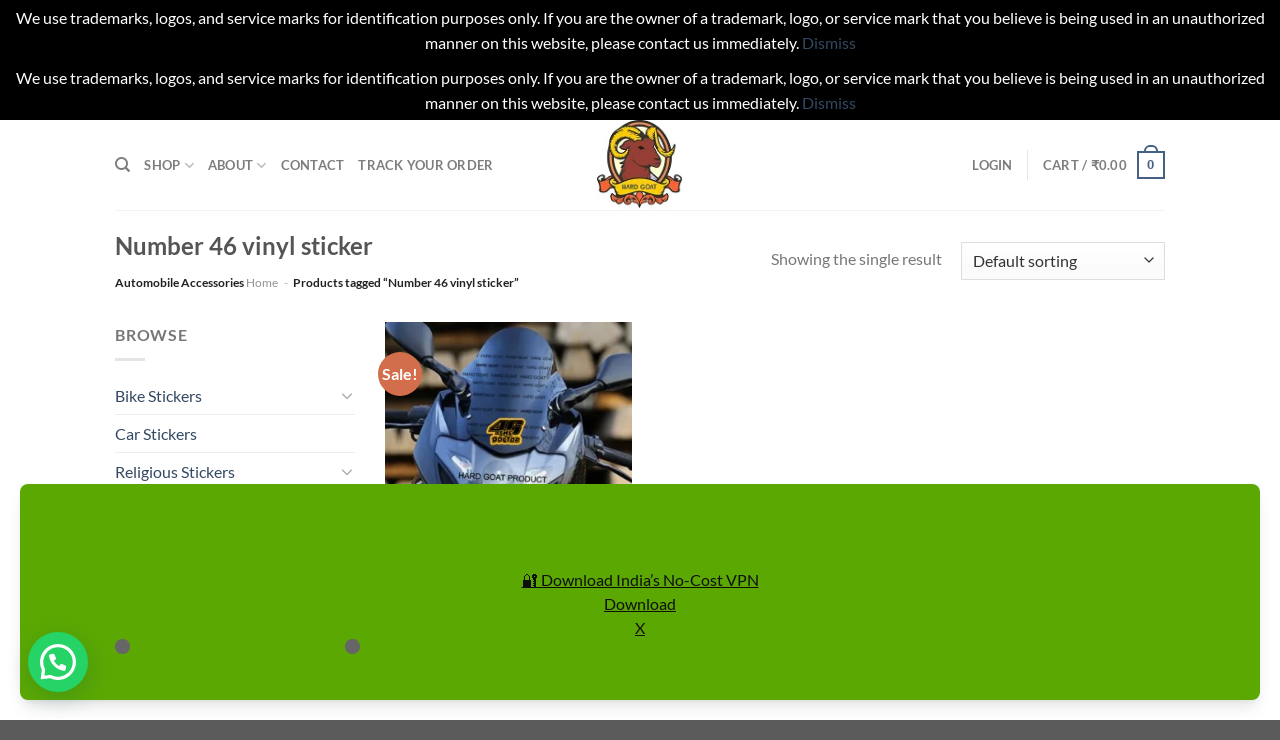

--- FILE ---
content_type: text/html; charset=UTF-8
request_url: https://hardgoat.com/product-tag/number-46-vinyl-sticker/
body_size: 40214
content:
<!DOCTYPE html>
<html lang="en-US" prefix="og: https://ogp.me/ns#" class="loading-site no-js">
<head>
	<meta charset="UTF-8" />
	<link rel="profile" href="http://gmpg.org/xfn/11" />
	<link rel="pingback" href="https://hardgoat.com/xmlrpc.php" />

	<script>(function(html){html.className = html.className.replace(/\bno-js\b/,'js')})(document.documentElement);</script>
<meta name="viewport" content="width=device-width, initial-scale=1" /><!-- Google tag (gtag.js) consent mode dataLayer added by Site Kit -->
<script type="text/javascript" id="google_gtagjs-js-consent-mode-data-layer">
/* <![CDATA[ */
window.dataLayer = window.dataLayer || [];function gtag(){dataLayer.push(arguments);}
gtag('consent', 'default', {"ad_personalization":"denied","ad_storage":"denied","ad_user_data":"denied","analytics_storage":"denied","functionality_storage":"denied","security_storage":"denied","personalization_storage":"denied","region":["AT","BE","BG","CH","CY","CZ","DE","DK","EE","ES","FI","FR","GB","GR","HR","HU","IE","IS","IT","LI","LT","LU","LV","MT","NL","NO","PL","PT","RO","SE","SI","SK"],"wait_for_update":500});
window._googlesitekitConsentCategoryMap = {"statistics":["analytics_storage"],"marketing":["ad_storage","ad_user_data","ad_personalization"],"functional":["functionality_storage","security_storage"],"preferences":["personalization_storage"]};
window._googlesitekitConsents = {"ad_personalization":"denied","ad_storage":"denied","ad_user_data":"denied","analytics_storage":"denied","functionality_storage":"denied","security_storage":"denied","personalization_storage":"denied","region":["AT","BE","BG","CH","CY","CZ","DE","DK","EE","ES","FI","FR","GB","GR","HR","HU","IE","IS","IT","LI","LT","LU","LV","MT","NL","NO","PL","PT","RO","SE","SI","SK"],"wait_for_update":500};
/* ]]> */
</script>
<!-- End Google tag (gtag.js) consent mode dataLayer added by Site Kit -->

<!-- Search Engine Optimization by Rank Math PRO - https://rankmath.com/ -->
<title>Number 46 Vinyl Sticker &raquo; Hard Goat</title>
<meta name="robots" content="follow, index, max-snippet:-1, max-video-preview:-1, max-image-preview:large"/>
<link rel="canonical" href="https://hardgoat.com/product-tag/number-46-vinyl-sticker/" />
<meta property="og:locale" content="en_US" />
<meta property="og:type" content="article" />
<meta property="og:title" content="Number 46 Vinyl Sticker &raquo; Hard Goat" />
<meta property="og:url" content="https://hardgoat.com/product-tag/number-46-vinyl-sticker/" />
<meta property="og:site_name" content="Hard Goat" />
<meta property="article:publisher" content="https://www.facebook.com/hardgoat.stickers/" />
<meta property="fb:app_id" content="667237015636154" />
<meta property="og:image" content="https://hardgoat.com/wp-content/uploads/2023/11/Michelin-Logo-Black-and-white-2-534x800.png" />
<meta property="og:image:secure_url" content="https://hardgoat.com/wp-content/uploads/2023/11/Michelin-Logo-Black-and-white-2-534x800.png" />
<meta property="og:image:width" content="534" />
<meta property="og:image:height" content="800" />
<meta property="og:image:alt" content="Bike Stickers, bike stickers near me, bike stickers online, Michelin Logo vinyl sticker" />
<meta property="og:image:type" content="image/png" />
<meta name="twitter:card" content="summary_large_image" />
<meta name="twitter:title" content="Number 46 Vinyl Sticker &raquo; Hard Goat" />
<meta name="twitter:site" content="@https://x.com/hardgoat1" />
<meta name="twitter:image" content="https://hardgoat.com/wp-content/uploads/2023/11/Michelin-Logo-Black-and-white-2-534x800.png" />
<meta name="twitter:label1" content="Products" />
<meta name="twitter:data1" content="1" />
<script type="application/ld+json" class="rank-math-schema-pro">{"@context":"https://schema.org","@graph":[{"@type":"Organization","@id":"https://hardgoat.com/#organization","name":"Hard Goat","sameAs":["https://www.facebook.com/hardgoat.stickers/","https://twitter.com/https://x.com/hardgoat1"]},{"@type":"WebSite","@id":"https://hardgoat.com/#website","url":"https://hardgoat.com","name":"Hard Goat","alternateName":"hardgoat.store","publisher":{"@id":"https://hardgoat.com/#organization"},"inLanguage":"en-US"},{"@type":"BreadcrumbList","@id":"https://hardgoat.com/product-tag/number-46-vinyl-sticker/#breadcrumb","itemListElement":[{"@type":"ListItem","position":"1","item":{"@id":"https://hardgoat.com","name":"Home"}},{"@type":"ListItem","position":"2","item":{"@id":"https://hardgoat.com/product-tag/number-46-vinyl-sticker/","name":"Products tagged &ldquo;Number 46 vinyl sticker&rdquo;"}}]},{"@type":"CollectionPage","@id":"https://hardgoat.com/product-tag/number-46-vinyl-sticker/#webpage","url":"https://hardgoat.com/product-tag/number-46-vinyl-sticker/","name":"Number 46 Vinyl Sticker &raquo; Hard Goat","isPartOf":{"@id":"https://hardgoat.com/#website"},"inLanguage":"en-US","breadcrumb":{"@id":"https://hardgoat.com/product-tag/number-46-vinyl-sticker/#breadcrumb"}}]}</script>
<!-- /Rank Math WordPress SEO plugin -->

<link rel='dns-prefetch' href='//assets.pinterest.com' />
<link rel='dns-prefetch' href='//capi-automation.s3.us-east-2.amazonaws.com' />
<link rel='dns-prefetch' href='//www.googletagmanager.com' />
<link rel='dns-prefetch' href='//pagead2.googlesyndication.com' />
<link rel='prefetch' href='https://hardgoat.com/wp-content/themes/flatsome/assets/js/flatsome.js?ver=51d1c732cb1803d92751' />
<link rel='prefetch' href='https://hardgoat.com/wp-content/themes/flatsome/assets/js/chunk.slider.js?ver=3.19.2' />
<link rel='prefetch' href='https://hardgoat.com/wp-content/themes/flatsome/assets/js/chunk.popups.js?ver=3.19.2' />
<link rel='prefetch' href='https://hardgoat.com/wp-content/themes/flatsome/assets/js/chunk.tooltips.js?ver=3.19.2' />
<link rel='prefetch' href='https://hardgoat.com/wp-content/themes/flatsome/assets/js/woocommerce.js?ver=60a299668ea84c875077' />
<link rel="alternate" type="application/rss+xml" title="Hard Goat &raquo; Feed" href="https://hardgoat.com/feed/" />
<link rel="alternate" type="application/rss+xml" title="Hard Goat &raquo; Comments Feed" href="https://hardgoat.com/comments/feed/" />
<link rel="alternate" type="application/rss+xml" title="Hard Goat &raquo; Number 46 vinyl sticker Tag Feed" href="https://hardgoat.com/product-tag/number-46-vinyl-sticker/feed/" />
<style id='wp-img-auto-sizes-contain-inline-css' type='text/css'>
img:is([sizes=auto i],[sizes^="auto," i]){contain-intrinsic-size:3000px 1500px}
/*# sourceURL=wp-img-auto-sizes-contain-inline-css */
</style>

<style id='woocommerce-inline-inline-css' type='text/css'>
.woocommerce form .form-row .required { visibility: visible; }
/*# sourceURL=woocommerce-inline-inline-css */
</style>
<link rel='stylesheet' id='bulletinwp-frontend-styles-css' href='https://hardgoat.com/wp-content/plugins/bulletin-announcements/frontend/build/free.css?ver=3.13.4' type='text/css' media='all' />
<link rel='stylesheet' id='pinterest-for-woocommerce-pins-css' href='//hardgoat.com/wp-content/plugins/pinterest-for-woocommerce/assets/css/frontend/pinterest-for-woocommerce-pins.min.css?ver=1.4.23' type='text/css' media='all' />
<link rel='stylesheet' id='parent-style-css' href='https://hardgoat.com/wp-content/themes/flatsome/style.css?ver=6.9' type='text/css' media='all' />
<link rel='stylesheet' id='disabled-source-and-content-protection-css-css' href='https://hardgoat.com/wp-content/plugins/disabled-source-disabled-right-click-and-content-protection/includes/assets/css/style.css?ver=1.0.0' type='text/css' media='all' />
<link rel='stylesheet' id='flatsome-main-css' href='https://hardgoat.com/wp-content/themes/flatsome/assets/css/flatsome.css?ver=3.19.2' type='text/css' media='all' />
<style id='flatsome-main-inline-css' type='text/css'>
@font-face {
				font-family: "fl-icons";
				font-display: block;
				src: url(https://hardgoat.com/wp-content/themes/flatsome/assets/css/icons/fl-icons.eot?v=3.19.2);
				src:
					url(https://hardgoat.com/wp-content/themes/flatsome/assets/css/icons/fl-icons.eot#iefix?v=3.19.2) format("embedded-opentype"),
					url(https://hardgoat.com/wp-content/themes/flatsome/assets/css/icons/fl-icons.woff2?v=3.19.2) format("woff2"),
					url(https://hardgoat.com/wp-content/themes/flatsome/assets/css/icons/fl-icons.ttf?v=3.19.2) format("truetype"),
					url(https://hardgoat.com/wp-content/themes/flatsome/assets/css/icons/fl-icons.woff?v=3.19.2) format("woff"),
					url(https://hardgoat.com/wp-content/themes/flatsome/assets/css/icons/fl-icons.svg?v=3.19.2#fl-icons) format("svg");
			}
/*# sourceURL=flatsome-main-inline-css */
</style>
<link rel='stylesheet' id='flatsome-shop-css' href='https://hardgoat.com/wp-content/themes/flatsome/assets/css/flatsome-shop.css?ver=3.19.2' type='text/css' media='all' />
<script type="text/javascript">
            window._nslDOMReady = (function () {
                const executedCallbacks = new Set();
            
                return function (callback) {
                    /**
                    * Third parties might dispatch DOMContentLoaded events, so we need to ensure that we only run our callback once!
                    */
                    if (executedCallbacks.has(callback)) return;
            
                    const wrappedCallback = function () {
                        if (executedCallbacks.has(callback)) return;
                        executedCallbacks.add(callback);
                        callback();
                    };
            
                    if (document.readyState === "complete" || document.readyState === "interactive") {
                        wrappedCallback();
                    } else {
                        document.addEventListener("DOMContentLoaded", wrappedCallback);
                    }
                };
            })();
        </script><script type="text/javascript" src="https://hardgoat.com/wp-includes/js/jquery/jquery.min.js?ver=3.7.1" id="jquery-core-js"></script>
<script type="text/javascript" src="https://hardgoat.com/wp-content/plugins/woocommerce/assets/js/jquery-blockui/jquery.blockUI.min.js?ver=2.7.0-wc.10.4.3" id="wc-jquery-blockui-js" data-wp-strategy="defer"></script>
<script type="text/javascript" id="wc-add-to-cart-js-extra">
/* <![CDATA[ */
var wc_add_to_cart_params = {"ajax_url":"/wp-admin/admin-ajax.php","wc_ajax_url":"/?wc-ajax=%%endpoint%%","i18n_view_cart":"View cart","cart_url":"https://hardgoat.com/cart/","is_cart":"","cart_redirect_after_add":"no"};
//# sourceURL=wc-add-to-cart-js-extra
/* ]]> */
</script>
<script type="text/javascript" src="https://hardgoat.com/wp-content/plugins/woocommerce/assets/js/frontend/add-to-cart.min.js?ver=10.4.3" id="wc-add-to-cart-js" defer="defer" data-wp-strategy="defer"></script>
<script type="text/javascript" src="https://hardgoat.com/wp-content/plugins/woocommerce/assets/js/js-cookie/js.cookie.min.js?ver=2.1.4-wc.10.4.3" id="wc-js-cookie-js" data-wp-strategy="defer"></script>
<link rel="https://api.w.org/" href="https://hardgoat.com/wp-json/" /><link rel="alternate" title="JSON" type="application/json" href="https://hardgoat.com/wp-json/wp/v2/product_tag/326" /><link rel="EditURI" type="application/rsd+xml" title="RSD" href="https://hardgoat.com/xmlrpc.php?rsd" />
<meta name="generator" content="WordPress 6.9" />
<style>
		.notifyjs-bootstrap-base {
			background-color: #F2DEDE !important;
			border-color: #F2DEDE!important;
			color: #B94A48!important;
		}
		</style><meta name="generator" content="Site Kit by Google 1.170.0" /><meta name="p:domain_verify" content="4e0a461a6c98ea6645fa43dab5b72c3e"/><!-- Google site verification - Google for WooCommerce -->
<meta name="google-site-verification" content="PCf7Ra79QJLRCvH8qPMNWggNoKDekoyb06j3ijGWuTY" />
	<noscript><style>.woocommerce-product-gallery{ opacity: 1 !important; }</style></noscript>
	
<!-- Google AdSense meta tags added by Site Kit -->
<meta name="google-adsense-platform-account" content="ca-host-pub-2644536267352236">
<meta name="google-adsense-platform-domain" content="sitekit.withgoogle.com">
<!-- End Google AdSense meta tags added by Site Kit -->
			<script  type="text/javascript">
				!function(f,b,e,v,n,t,s){if(f.fbq)return;n=f.fbq=function(){n.callMethod?
					n.callMethod.apply(n,arguments):n.queue.push(arguments)};if(!f._fbq)f._fbq=n;
					n.push=n;n.loaded=!0;n.version='2.0';n.queue=[];t=b.createElement(e);t.async=!0;
					t.src=v;s=b.getElementsByTagName(e)[0];s.parentNode.insertBefore(t,s)}(window,
					document,'script','https://connect.facebook.net/en_US/fbevents.js');
			</script>
			<!-- WooCommerce Facebook Integration Begin -->
			<script  type="text/javascript">

				fbq('init', '235242529575152', {}, {
    "agent": "woocommerce_6-10.4.3-3.5.15"
});

				document.addEventListener( 'DOMContentLoaded', function() {
					// Insert placeholder for events injected when a product is added to the cart through AJAX.
					document.body.insertAdjacentHTML( 'beforeend', '<div class=\"wc-facebook-pixel-event-placeholder\"></div>' );
				}, false );

			</script>
			<!-- WooCommerce Facebook Integration End -->
			<script type="text/javascript" id="google_gtagjs" src="https://www.googletagmanager.com/gtag/js?id=G-MS3BZXLCQ2" async="async"></script>
<script type="text/javascript" id="google_gtagjs-inline">
/* <![CDATA[ */
window.dataLayer = window.dataLayer || [];function gtag(){dataLayer.push(arguments);}gtag('js', new Date());gtag('config', 'G-MS3BZXLCQ2', {} );
/* ]]> */
</script>

<!-- Google AdSense snippet added by Site Kit -->
<script type="text/javascript" async="async" src="https://pagead2.googlesyndication.com/pagead/js/adsbygoogle.js?client=ca-pub-7578973699712877&amp;host=ca-host-pub-2644536267352236" crossorigin="anonymous"></script>

<!-- End Google AdSense snippet added by Site Kit -->
<link rel="icon" href="https://hardgoat.com/wp-content/uploads/2023/11/logo-Copy-2-1.png" sizes="32x32" />
<link rel="icon" href="https://hardgoat.com/wp-content/uploads/2023/11/logo-Copy-2-1.png" sizes="192x192" />
<link rel="apple-touch-icon" href="https://hardgoat.com/wp-content/uploads/2023/11/logo-Copy-2-1.png" />
<meta name="msapplication-TileImage" content="https://hardgoat.com/wp-content/uploads/2023/11/logo-Copy-2-1.png" />
<style id="custom-css" type="text/css">:root {--primary-color: #446084;--fs-color-primary: #446084;--fs-color-secondary: #d26e4b;--fs-color-success: #7a9c59;--fs-color-alert: #b20000;--fs-experimental-link-color: #334862;--fs-experimental-link-color-hover: #111;}.tooltipster-base {--tooltip-color: #fff;--tooltip-bg-color: #000;}.off-canvas-right .mfp-content, .off-canvas-left .mfp-content {--drawer-width: 300px;}.off-canvas .mfp-content.off-canvas-cart {--drawer-width: 360px;}.header-main{height: 90px}#logo img{max-height: 90px}#logo{width:200px;}.header-bottom{min-height: 55px}.header-top{min-height: 30px}.transparent .header-main{height: 90px}.transparent #logo img{max-height: 90px}.has-transparent + .page-title:first-of-type,.has-transparent + #main > .page-title,.has-transparent + #main > div > .page-title,.has-transparent + #main .page-header-wrapper:first-of-type .page-title{padding-top: 90px;}.header.show-on-scroll,.stuck .header-main{height:70px!important}.stuck #logo img{max-height: 70px!important}.header-bottom {background-color: #f1f1f1}.top-bar-nav > li > a{line-height: 16px }@media (max-width: 549px) {.header-main{height: 70px}#logo img{max-height: 70px}}body{font-family: Lato, sans-serif;}body {font-weight: 400;font-style: normal;}.nav > li > a {font-family: Lato, sans-serif;}.mobile-sidebar-levels-2 .nav > li > ul > li > a {font-family: Lato, sans-serif;}.nav > li > a,.mobile-sidebar-levels-2 .nav > li > ul > li > a {font-weight: 700;font-style: normal;}h1,h2,h3,h4,h5,h6,.heading-font, .off-canvas-center .nav-sidebar.nav-vertical > li > a{font-family: Lato, sans-serif;}h1,h2,h3,h4,h5,h6,.heading-font,.banner h1,.banner h2 {font-weight: 700;font-style: normal;}.alt-font{font-family: "Dancing Script", sans-serif;}.alt-font {font-weight: 400!important;font-style: normal!important;}.shop-page-title.featured-title .title-overlay{background-color: rgba(0,0,0,0.3);}@media screen and (min-width: 550px){.products .box-vertical .box-image{min-width: 300px!important;width: 300px!important;}}button[name='update_cart'] { display: none; }.nav-vertical-fly-out > li + li {border-top-width: 1px; border-top-style: solid;}.label-new.menu-item > a:after{content:"New";}.label-hot.menu-item > a:after{content:"Hot";}.label-sale.menu-item > a:after{content:"Sale";}.label-popular.menu-item > a:after{content:"Popular";}</style><style id="kirki-inline-styles">/* latin-ext */
@font-face {
  font-family: 'Lato';
  font-style: normal;
  font-weight: 400;
  font-display: swap;
  src: url(https://hardgoat.com/wp-content/fonts/lato/S6uyw4BMUTPHjxAwXjeu.woff2) format('woff2');
  unicode-range: U+0100-02BA, U+02BD-02C5, U+02C7-02CC, U+02CE-02D7, U+02DD-02FF, U+0304, U+0308, U+0329, U+1D00-1DBF, U+1E00-1E9F, U+1EF2-1EFF, U+2020, U+20A0-20AB, U+20AD-20C0, U+2113, U+2C60-2C7F, U+A720-A7FF;
}
/* latin */
@font-face {
  font-family: 'Lato';
  font-style: normal;
  font-weight: 400;
  font-display: swap;
  src: url(https://hardgoat.com/wp-content/fonts/lato/S6uyw4BMUTPHjx4wXg.woff2) format('woff2');
  unicode-range: U+0000-00FF, U+0131, U+0152-0153, U+02BB-02BC, U+02C6, U+02DA, U+02DC, U+0304, U+0308, U+0329, U+2000-206F, U+20AC, U+2122, U+2191, U+2193, U+2212, U+2215, U+FEFF, U+FFFD;
}
/* latin-ext */
@font-face {
  font-family: 'Lato';
  font-style: normal;
  font-weight: 700;
  font-display: swap;
  src: url(https://hardgoat.com/wp-content/fonts/lato/S6u9w4BMUTPHh6UVSwaPGR_p.woff2) format('woff2');
  unicode-range: U+0100-02BA, U+02BD-02C5, U+02C7-02CC, U+02CE-02D7, U+02DD-02FF, U+0304, U+0308, U+0329, U+1D00-1DBF, U+1E00-1E9F, U+1EF2-1EFF, U+2020, U+20A0-20AB, U+20AD-20C0, U+2113, U+2C60-2C7F, U+A720-A7FF;
}
/* latin */
@font-face {
  font-family: 'Lato';
  font-style: normal;
  font-weight: 700;
  font-display: swap;
  src: url(https://hardgoat.com/wp-content/fonts/lato/S6u9w4BMUTPHh6UVSwiPGQ.woff2) format('woff2');
  unicode-range: U+0000-00FF, U+0131, U+0152-0153, U+02BB-02BC, U+02C6, U+02DA, U+02DC, U+0304, U+0308, U+0329, U+2000-206F, U+20AC, U+2122, U+2191, U+2193, U+2212, U+2215, U+FEFF, U+FFFD;
}/* vietnamese */
@font-face {
  font-family: 'Dancing Script';
  font-style: normal;
  font-weight: 400;
  font-display: swap;
  src: url(https://hardgoat.com/wp-content/fonts/dancing-script/If2cXTr6YS-zF4S-kcSWSVi_sxjsohD9F50Ruu7BMSo3Rep8ltA.woff2) format('woff2');
  unicode-range: U+0102-0103, U+0110-0111, U+0128-0129, U+0168-0169, U+01A0-01A1, U+01AF-01B0, U+0300-0301, U+0303-0304, U+0308-0309, U+0323, U+0329, U+1EA0-1EF9, U+20AB;
}
/* latin-ext */
@font-face {
  font-family: 'Dancing Script';
  font-style: normal;
  font-weight: 400;
  font-display: swap;
  src: url(https://hardgoat.com/wp-content/fonts/dancing-script/If2cXTr6YS-zF4S-kcSWSVi_sxjsohD9F50Ruu7BMSo3ROp8ltA.woff2) format('woff2');
  unicode-range: U+0100-02BA, U+02BD-02C5, U+02C7-02CC, U+02CE-02D7, U+02DD-02FF, U+0304, U+0308, U+0329, U+1D00-1DBF, U+1E00-1E9F, U+1EF2-1EFF, U+2020, U+20A0-20AB, U+20AD-20C0, U+2113, U+2C60-2C7F, U+A720-A7FF;
}
/* latin */
@font-face {
  font-family: 'Dancing Script';
  font-style: normal;
  font-weight: 400;
  font-display: swap;
  src: url(https://hardgoat.com/wp-content/fonts/dancing-script/If2cXTr6YS-zF4S-kcSWSVi_sxjsohD9F50Ruu7BMSo3Sup8.woff2) format('woff2');
  unicode-range: U+0000-00FF, U+0131, U+0152-0153, U+02BB-02BC, U+02C6, U+02DA, U+02DC, U+0304, U+0308, U+0329, U+2000-206F, U+20AC, U+2122, U+2191, U+2193, U+2212, U+2215, U+FEFF, U+FFFD;
}</style><style id='global-styles-inline-css' type='text/css'>
:root{--wp--preset--aspect-ratio--square: 1;--wp--preset--aspect-ratio--4-3: 4/3;--wp--preset--aspect-ratio--3-4: 3/4;--wp--preset--aspect-ratio--3-2: 3/2;--wp--preset--aspect-ratio--2-3: 2/3;--wp--preset--aspect-ratio--16-9: 16/9;--wp--preset--aspect-ratio--9-16: 9/16;--wp--preset--color--black: #000000;--wp--preset--color--cyan-bluish-gray: #abb8c3;--wp--preset--color--white: #ffffff;--wp--preset--color--pale-pink: #f78da7;--wp--preset--color--vivid-red: #cf2e2e;--wp--preset--color--luminous-vivid-orange: #ff6900;--wp--preset--color--luminous-vivid-amber: #fcb900;--wp--preset--color--light-green-cyan: #7bdcb5;--wp--preset--color--vivid-green-cyan: #00d084;--wp--preset--color--pale-cyan-blue: #8ed1fc;--wp--preset--color--vivid-cyan-blue: #0693e3;--wp--preset--color--vivid-purple: #9b51e0;--wp--preset--color--primary: #446084;--wp--preset--color--secondary: #d26e4b;--wp--preset--color--success: #7a9c59;--wp--preset--color--alert: #b20000;--wp--preset--gradient--vivid-cyan-blue-to-vivid-purple: linear-gradient(135deg,rgb(6,147,227) 0%,rgb(155,81,224) 100%);--wp--preset--gradient--light-green-cyan-to-vivid-green-cyan: linear-gradient(135deg,rgb(122,220,180) 0%,rgb(0,208,130) 100%);--wp--preset--gradient--luminous-vivid-amber-to-luminous-vivid-orange: linear-gradient(135deg,rgb(252,185,0) 0%,rgb(255,105,0) 100%);--wp--preset--gradient--luminous-vivid-orange-to-vivid-red: linear-gradient(135deg,rgb(255,105,0) 0%,rgb(207,46,46) 100%);--wp--preset--gradient--very-light-gray-to-cyan-bluish-gray: linear-gradient(135deg,rgb(238,238,238) 0%,rgb(169,184,195) 100%);--wp--preset--gradient--cool-to-warm-spectrum: linear-gradient(135deg,rgb(74,234,220) 0%,rgb(151,120,209) 20%,rgb(207,42,186) 40%,rgb(238,44,130) 60%,rgb(251,105,98) 80%,rgb(254,248,76) 100%);--wp--preset--gradient--blush-light-purple: linear-gradient(135deg,rgb(255,206,236) 0%,rgb(152,150,240) 100%);--wp--preset--gradient--blush-bordeaux: linear-gradient(135deg,rgb(254,205,165) 0%,rgb(254,45,45) 50%,rgb(107,0,62) 100%);--wp--preset--gradient--luminous-dusk: linear-gradient(135deg,rgb(255,203,112) 0%,rgb(199,81,192) 50%,rgb(65,88,208) 100%);--wp--preset--gradient--pale-ocean: linear-gradient(135deg,rgb(255,245,203) 0%,rgb(182,227,212) 50%,rgb(51,167,181) 100%);--wp--preset--gradient--electric-grass: linear-gradient(135deg,rgb(202,248,128) 0%,rgb(113,206,126) 100%);--wp--preset--gradient--midnight: linear-gradient(135deg,rgb(2,3,129) 0%,rgb(40,116,252) 100%);--wp--preset--font-size--small: 13px;--wp--preset--font-size--medium: 20px;--wp--preset--font-size--large: 36px;--wp--preset--font-size--x-large: 42px;--wp--preset--spacing--20: 0.44rem;--wp--preset--spacing--30: 0.67rem;--wp--preset--spacing--40: 1rem;--wp--preset--spacing--50: 1.5rem;--wp--preset--spacing--60: 2.25rem;--wp--preset--spacing--70: 3.38rem;--wp--preset--spacing--80: 5.06rem;--wp--preset--shadow--natural: 6px 6px 9px rgba(0, 0, 0, 0.2);--wp--preset--shadow--deep: 12px 12px 50px rgba(0, 0, 0, 0.4);--wp--preset--shadow--sharp: 6px 6px 0px rgba(0, 0, 0, 0.2);--wp--preset--shadow--outlined: 6px 6px 0px -3px rgb(255, 255, 255), 6px 6px rgb(0, 0, 0);--wp--preset--shadow--crisp: 6px 6px 0px rgb(0, 0, 0);}:where(body) { margin: 0; }.wp-site-blocks > .alignleft { float: left; margin-right: 2em; }.wp-site-blocks > .alignright { float: right; margin-left: 2em; }.wp-site-blocks > .aligncenter { justify-content: center; margin-left: auto; margin-right: auto; }:where(.is-layout-flex){gap: 0.5em;}:where(.is-layout-grid){gap: 0.5em;}.is-layout-flow > .alignleft{float: left;margin-inline-start: 0;margin-inline-end: 2em;}.is-layout-flow > .alignright{float: right;margin-inline-start: 2em;margin-inline-end: 0;}.is-layout-flow > .aligncenter{margin-left: auto !important;margin-right: auto !important;}.is-layout-constrained > .alignleft{float: left;margin-inline-start: 0;margin-inline-end: 2em;}.is-layout-constrained > .alignright{float: right;margin-inline-start: 2em;margin-inline-end: 0;}.is-layout-constrained > .aligncenter{margin-left: auto !important;margin-right: auto !important;}.is-layout-constrained > :where(:not(.alignleft):not(.alignright):not(.alignfull)){margin-left: auto !important;margin-right: auto !important;}body .is-layout-flex{display: flex;}.is-layout-flex{flex-wrap: wrap;align-items: center;}.is-layout-flex > :is(*, div){margin: 0;}body .is-layout-grid{display: grid;}.is-layout-grid > :is(*, div){margin: 0;}body{padding-top: 0px;padding-right: 0px;padding-bottom: 0px;padding-left: 0px;}a:where(:not(.wp-element-button)){text-decoration: none;}:root :where(.wp-element-button, .wp-block-button__link){background-color: #32373c;border-width: 0;color: #fff;font-family: inherit;font-size: inherit;font-style: inherit;font-weight: inherit;letter-spacing: inherit;line-height: inherit;padding-top: calc(0.667em + 2px);padding-right: calc(1.333em + 2px);padding-bottom: calc(0.667em + 2px);padding-left: calc(1.333em + 2px);text-decoration: none;text-transform: inherit;}.has-black-color{color: var(--wp--preset--color--black) !important;}.has-cyan-bluish-gray-color{color: var(--wp--preset--color--cyan-bluish-gray) !important;}.has-white-color{color: var(--wp--preset--color--white) !important;}.has-pale-pink-color{color: var(--wp--preset--color--pale-pink) !important;}.has-vivid-red-color{color: var(--wp--preset--color--vivid-red) !important;}.has-luminous-vivid-orange-color{color: var(--wp--preset--color--luminous-vivid-orange) !important;}.has-luminous-vivid-amber-color{color: var(--wp--preset--color--luminous-vivid-amber) !important;}.has-light-green-cyan-color{color: var(--wp--preset--color--light-green-cyan) !important;}.has-vivid-green-cyan-color{color: var(--wp--preset--color--vivid-green-cyan) !important;}.has-pale-cyan-blue-color{color: var(--wp--preset--color--pale-cyan-blue) !important;}.has-vivid-cyan-blue-color{color: var(--wp--preset--color--vivid-cyan-blue) !important;}.has-vivid-purple-color{color: var(--wp--preset--color--vivid-purple) !important;}.has-primary-color{color: var(--wp--preset--color--primary) !important;}.has-secondary-color{color: var(--wp--preset--color--secondary) !important;}.has-success-color{color: var(--wp--preset--color--success) !important;}.has-alert-color{color: var(--wp--preset--color--alert) !important;}.has-black-background-color{background-color: var(--wp--preset--color--black) !important;}.has-cyan-bluish-gray-background-color{background-color: var(--wp--preset--color--cyan-bluish-gray) !important;}.has-white-background-color{background-color: var(--wp--preset--color--white) !important;}.has-pale-pink-background-color{background-color: var(--wp--preset--color--pale-pink) !important;}.has-vivid-red-background-color{background-color: var(--wp--preset--color--vivid-red) !important;}.has-luminous-vivid-orange-background-color{background-color: var(--wp--preset--color--luminous-vivid-orange) !important;}.has-luminous-vivid-amber-background-color{background-color: var(--wp--preset--color--luminous-vivid-amber) !important;}.has-light-green-cyan-background-color{background-color: var(--wp--preset--color--light-green-cyan) !important;}.has-vivid-green-cyan-background-color{background-color: var(--wp--preset--color--vivid-green-cyan) !important;}.has-pale-cyan-blue-background-color{background-color: var(--wp--preset--color--pale-cyan-blue) !important;}.has-vivid-cyan-blue-background-color{background-color: var(--wp--preset--color--vivid-cyan-blue) !important;}.has-vivid-purple-background-color{background-color: var(--wp--preset--color--vivid-purple) !important;}.has-primary-background-color{background-color: var(--wp--preset--color--primary) !important;}.has-secondary-background-color{background-color: var(--wp--preset--color--secondary) !important;}.has-success-background-color{background-color: var(--wp--preset--color--success) !important;}.has-alert-background-color{background-color: var(--wp--preset--color--alert) !important;}.has-black-border-color{border-color: var(--wp--preset--color--black) !important;}.has-cyan-bluish-gray-border-color{border-color: var(--wp--preset--color--cyan-bluish-gray) !important;}.has-white-border-color{border-color: var(--wp--preset--color--white) !important;}.has-pale-pink-border-color{border-color: var(--wp--preset--color--pale-pink) !important;}.has-vivid-red-border-color{border-color: var(--wp--preset--color--vivid-red) !important;}.has-luminous-vivid-orange-border-color{border-color: var(--wp--preset--color--luminous-vivid-orange) !important;}.has-luminous-vivid-amber-border-color{border-color: var(--wp--preset--color--luminous-vivid-amber) !important;}.has-light-green-cyan-border-color{border-color: var(--wp--preset--color--light-green-cyan) !important;}.has-vivid-green-cyan-border-color{border-color: var(--wp--preset--color--vivid-green-cyan) !important;}.has-pale-cyan-blue-border-color{border-color: var(--wp--preset--color--pale-cyan-blue) !important;}.has-vivid-cyan-blue-border-color{border-color: var(--wp--preset--color--vivid-cyan-blue) !important;}.has-vivid-purple-border-color{border-color: var(--wp--preset--color--vivid-purple) !important;}.has-primary-border-color{border-color: var(--wp--preset--color--primary) !important;}.has-secondary-border-color{border-color: var(--wp--preset--color--secondary) !important;}.has-success-border-color{border-color: var(--wp--preset--color--success) !important;}.has-alert-border-color{border-color: var(--wp--preset--color--alert) !important;}.has-vivid-cyan-blue-to-vivid-purple-gradient-background{background: var(--wp--preset--gradient--vivid-cyan-blue-to-vivid-purple) !important;}.has-light-green-cyan-to-vivid-green-cyan-gradient-background{background: var(--wp--preset--gradient--light-green-cyan-to-vivid-green-cyan) !important;}.has-luminous-vivid-amber-to-luminous-vivid-orange-gradient-background{background: var(--wp--preset--gradient--luminous-vivid-amber-to-luminous-vivid-orange) !important;}.has-luminous-vivid-orange-to-vivid-red-gradient-background{background: var(--wp--preset--gradient--luminous-vivid-orange-to-vivid-red) !important;}.has-very-light-gray-to-cyan-bluish-gray-gradient-background{background: var(--wp--preset--gradient--very-light-gray-to-cyan-bluish-gray) !important;}.has-cool-to-warm-spectrum-gradient-background{background: var(--wp--preset--gradient--cool-to-warm-spectrum) !important;}.has-blush-light-purple-gradient-background{background: var(--wp--preset--gradient--blush-light-purple) !important;}.has-blush-bordeaux-gradient-background{background: var(--wp--preset--gradient--blush-bordeaux) !important;}.has-luminous-dusk-gradient-background{background: var(--wp--preset--gradient--luminous-dusk) !important;}.has-pale-ocean-gradient-background{background: var(--wp--preset--gradient--pale-ocean) !important;}.has-electric-grass-gradient-background{background: var(--wp--preset--gradient--electric-grass) !important;}.has-midnight-gradient-background{background: var(--wp--preset--gradient--midnight) !important;}.has-small-font-size{font-size: var(--wp--preset--font-size--small) !important;}.has-medium-font-size{font-size: var(--wp--preset--font-size--medium) !important;}.has-large-font-size{font-size: var(--wp--preset--font-size--large) !important;}.has-x-large-font-size{font-size: var(--wp--preset--font-size--x-large) !important;}
/*# sourceURL=global-styles-inline-css */
</style>
<link rel='stylesheet' id='wc-blocks-style-css' href='https://hardgoat.com/wp-content/plugins/woocommerce/assets/client/blocks/wc-blocks.css?ver=wc-10.4.3' type='text/css' media='all' />
<link rel='stylesheet' id='joinchat-css' href='https://hardgoat.com/wp-content/plugins/creame-whatsapp-me/public/css/joinchat.min.css?ver=6.0.10' type='text/css' media='all' />
<style id='joinchat-inline-css' type='text/css'>
.joinchat{--ch:142;--cs:70%;--cl:49%;--bw:1}
/*# sourceURL=joinchat-inline-css */
</style>
</head>

<body class="archive tax-product_tag term-number-46-vinyl-sticker term-326 wp-theme-flatsome theme-flatsome woocommerce woocommerce-page woocommerce-demo-store woocommerce-no-js lightbox nav-dropdown-has-arrow nav-dropdown-has-shadow nav-dropdown-has-border parallax-mobile">

<p role="complementary" aria-label="Store notice" class="woocommerce-store-notice demo_store" data-notice-id="6b395ac67b185763e9d5f7aba289305d" style="display:none;">We use trademarks, logos, and service marks for identification purposes only. If you are the owner of a trademark, logo, or service mark that you believe is being used in an unauthorized manner on this website, please contact us immediately. <a role="button" href="#" class="woocommerce-store-notice__dismiss-link">Dismiss</a></p><p role="complementary" aria-label="Store notice" class="woocommerce-store-notice demo_store" data-notice-id="6b395ac67b185763e9d5f7aba289305d" style="display:none;">We use trademarks, logos, and service marks for identification purposes only. If you are the owner of a trademark, logo, or service mark that you believe is being used in an unauthorized manner on this website, please contact us immediately. <a role="button" href="#" class="woocommerce-store-notice__dismiss-link">Dismiss</a></p>
<a class="skip-link screen-reader-text" href="#main">Skip to content</a>

<div id="wrapper">

	<div class="page-loader fixed fill z-top-3 nav-dark dark">
	<div class="page-loader-inner x50 y50 md-y50 md-x50 lg-y50 lg-x50 absolute">
		<div class="page-loader-logo" style="padding-bottom: 30px;">
	    	
<!-- Header logo -->
<a href="https://hardgoat.com/" title="Hard Goat - Your search ends here !" rel="home">
		<img width="92" height="96" src="https://hardgoat.com/wp-content/uploads/2023/11/logo-Copy-2-1.png" class="header_logo header-logo" alt="Hard Goat"/><img  width="92" height="96" src="https://hardgoat.com/wp-content/uploads/2023/11/logo-Copy-2-1.png" class="header-logo-dark" alt="Hard Goat"/></a>
	    </div>
		<div class="page-loader-spin"><div class="loading-spin"></div></div>
	</div>
	<style>
		.page-loader{opacity: 0; transition: opacity .3s; transition-delay: .3s;
			background-color: #446084;
		}
		.loading-site .page-loader{opacity: .98;}
		.page-loader-logo{max-width: 200px; animation: pageLoadZoom 1.3s ease-out; -webkit-animation: pageLoadZoom 1.3s ease-out;}
		.page-loader-spin{animation: pageLoadZoomSpin 1.3s ease-out;}
		.page-loader-spin .loading-spin{width: 40px; height: 40px; }
		@keyframes pageLoadZoom {
		    0%   {opacity:0; transform: translateY(30px);}
		    100% {opacity:1; transform: translateY(0);}
		}
		@keyframes pageLoadZoomSpin {
		    0%   {opacity:0; transform: translateY(60px);}
		    100% {opacity:1; transform: translateY(0);}
		}
	</style>
</div>

	<header id="header" class="header has-sticky sticky-jump">
		<div class="header-wrapper">
			<div id="masthead" class="header-main show-logo-center">
      <div class="header-inner flex-row container logo-center medium-logo-center" role="navigation">

          <!-- Logo -->
          <div id="logo" class="flex-col logo">
            
<!-- Header logo -->
<a href="https://hardgoat.com/" title="Hard Goat - Your search ends here !" rel="home">
		<img width="92" height="96" src="https://hardgoat.com/wp-content/uploads/2023/11/logo-Copy-2-1.png" class="header_logo header-logo" alt="Hard Goat"/><img  width="92" height="96" src="https://hardgoat.com/wp-content/uploads/2023/11/logo-Copy-2-1.png" class="header-logo-dark" alt="Hard Goat"/></a>
          </div>

          <!-- Mobile Left Elements -->
          <div class="flex-col show-for-medium flex-left">
            <ul class="mobile-nav nav nav-left ">
              <li class="nav-icon has-icon">
  		<a href="#" data-open="#main-menu" data-pos="left" data-bg="main-menu-overlay" data-color="" class="is-small" aria-label="Menu" aria-controls="main-menu" aria-expanded="false">

		  <i class="icon-menu" ></i>
		  		</a>
	</li>
            </ul>
          </div>

          <!-- Left Elements -->
          <div class="flex-col hide-for-medium flex-left
            ">
            <ul class="header-nav header-nav-main nav nav-left  nav-uppercase" >
              <li class="header-search header-search-dropdown has-icon has-dropdown menu-item-has-children">
		<a href="#" aria-label="Search" class="is-small"><i class="icon-search" ></i></a>
		<ul class="nav-dropdown nav-dropdown-default">
	 	<li class="header-search-form search-form html relative has-icon">
	<div class="header-search-form-wrapper">
		<div class="searchform-wrapper ux-search-box relative is-normal"><form role="search" method="get" class="searchform" action="https://hardgoat.com/">
	<div class="flex-row relative">
						<div class="flex-col flex-grow">
			<label class="screen-reader-text" for="woocommerce-product-search-field-0">Search for:</label>
			<input type="search" id="woocommerce-product-search-field-0" class="search-field mb-0" placeholder="Search&hellip;" value="" name="s" />
			<input type="hidden" name="post_type" value="product" />
					</div>
		<div class="flex-col">
			<button type="submit" value="Search" class="ux-search-submit submit-button secondary button  icon mb-0" aria-label="Submit">
				<i class="icon-search" ></i>			</button>
		</div>
	</div>
	<div class="live-search-results text-left z-top"></div>
</form>
</div>	</div>
</li>
	</ul>
</li>
<li id="menu-item-1412" class="menu-item menu-item-type-custom menu-item-object-custom menu-item-has-children menu-item-1412 menu-item-design-default has-dropdown"><a href="https://hardgoat.com/shop/" class="nav-top-link" aria-expanded="false" aria-haspopup="menu">Shop<i class="icon-angle-down" ></i></a>
<ul class="sub-menu nav-dropdown nav-dropdown-default">
	<li id="menu-item-1402" class="menu-item menu-item-type-custom menu-item-object-custom menu-item-1402"><a href="https://hardgoat.com/car-stickers/">Car Stickers</a></li>
	<li id="menu-item-1408" class="menu-item menu-item-type-custom menu-item-object-custom menu-item-1408"><a href="https://hardgoat.com/bike-stickers/">Bike Stickers</a></li>
	<li id="menu-item-1409" class="menu-item menu-item-type-custom menu-item-object-custom menu-item-1409"><a href="https://hardgoat.com/religious-stickers/">Religious Stickers</a></li>
	<li id="menu-item-1424" class="menu-item menu-item-type-custom menu-item-object-custom menu-item-1424"><a href="https://hardgoat.com/royal-enfield-stickers/">Royal Enfield Stickers</a></li>
</ul>
</li>
<li id="menu-item-1411" class="menu-item menu-item-type-post_type menu-item-object-page menu-item-has-children menu-item-1411 menu-item-design-default has-dropdown"><a href="https://hardgoat.com/about/" class="nav-top-link" aria-expanded="false" aria-haspopup="menu">About<i class="icon-angle-down" ></i></a>
<ul class="sub-menu nav-dropdown nav-dropdown-default">
	<li id="menu-item-1417" class="menu-item menu-item-type-post_type menu-item-object-page menu-item-1417"><a href="https://hardgoat.com/unauthorized-use-of-our-brand/">Unauthorized Use of Our Brand</a></li>
	<li id="menu-item-1418" class="menu-item menu-item-type-post_type menu-item-object-page menu-item-1418"><a href="https://hardgoat.com/unauthorized-sellers-and-legal-action/">Unauthorized Sellers and Legal Action</a></li>
	<li id="menu-item-1419" class="menu-item menu-item-type-post_type menu-item-object-page menu-item-1419"><a href="https://hardgoat.com/shipping/">Shipping</a></li>
	<li id="menu-item-1420" class="menu-item menu-item-type-post_type menu-item-object-page menu-item-1420"><a href="https://hardgoat.com/term-conditions/">Term &#038; Conditions</a></li>
	<li id="menu-item-1421" class="menu-item menu-item-type-post_type menu-item-object-page menu-item-1421"><a href="https://hardgoat.com/return-policy/">Refund and Returns Policy</a></li>
</ul>
</li>
<li id="menu-item-1410" class="menu-item menu-item-type-post_type menu-item-object-page menu-item-1410 menu-item-design-default"><a href="https://hardgoat.com/contact/" class="nav-top-link">Contact</a></li>
<li id="menu-item-1637" class="menu-item menu-item-type-post_type menu-item-object-page menu-item-1637 menu-item-design-default"><a href="https://hardgoat.com/track-order/" class="nav-top-link">Track your order</a></li>
            </ul>
          </div>

          <!-- Right Elements -->
          <div class="flex-col hide-for-medium flex-right">
            <ul class="header-nav header-nav-main nav nav-right  nav-uppercase">
              
<li class="account-item has-icon" >

	<a href="https://hardgoat.com/my-account/" class="nav-top-link nav-top-not-logged-in is-small" title="Login" data-open="#login-form-popup" >
					<span>
			Login			</span>
				</a>




</li>
<li class="header-divider"></li><li class="cart-item has-icon has-dropdown">

<a href="https://hardgoat.com/cart/" class="header-cart-link is-small" title="Cart" >

<span class="header-cart-title">
   Cart   /      <span class="cart-price"><span class="woocommerce-Price-amount amount"><bdi><span class="woocommerce-Price-currencySymbol">&#8377;</span>0.00</bdi></span></span>
  </span>

    <span class="cart-icon image-icon">
    <strong>0</strong>
  </span>
  </a>

 <ul class="nav-dropdown nav-dropdown-default">
    <li class="html widget_shopping_cart">
      <div class="widget_shopping_cart_content">
        

	<div class="ux-mini-cart-empty flex flex-row-col text-center pt pb">
				<div class="ux-mini-cart-empty-icon">
			<svg xmlns="http://www.w3.org/2000/svg" viewBox="0 0 17 19" style="opacity:.1;height:80px;">
				<path d="M8.5 0C6.7 0 5.3 1.2 5.3 2.7v2H2.1c-.3 0-.6.3-.7.7L0 18.2c0 .4.2.8.6.8h15.7c.4 0 .7-.3.7-.7v-.1L15.6 5.4c0-.3-.3-.6-.7-.6h-3.2v-2c0-1.6-1.4-2.8-3.2-2.8zM6.7 2.7c0-.8.8-1.4 1.8-1.4s1.8.6 1.8 1.4v2H6.7v-2zm7.5 3.4 1.3 11.5h-14L2.8 6.1h2.5v1.4c0 .4.3.7.7.7.4 0 .7-.3.7-.7V6.1h3.5v1.4c0 .4.3.7.7.7s.7-.3.7-.7V6.1h2.6z" fill-rule="evenodd" clip-rule="evenodd" fill="currentColor"></path>
			</svg>
		</div>
				<p class="woocommerce-mini-cart__empty-message empty">No products in the cart.</p>
					<p class="return-to-shop">
				<a class="button primary wc-backward" href="https://hardgoat.com/vehicle-stickers/">
					Return to shop				</a>
			</p>
				</div>


      </div>
    </li>
     </ul>

</li>
            </ul>
          </div>

          <!-- Mobile Right Elements -->
          <div class="flex-col show-for-medium flex-right">
            <ul class="mobile-nav nav nav-right ">
              <li class="cart-item has-icon">


		<a href="https://hardgoat.com/cart/" class="header-cart-link is-small off-canvas-toggle nav-top-link" title="Cart" data-open="#cart-popup" data-class="off-canvas-cart" data-pos="right" >

    <span class="cart-icon image-icon">
    <strong>0</strong>
  </span>
  </a>


  <!-- Cart Sidebar Popup -->
  <div id="cart-popup" class="mfp-hide">
  <div class="cart-popup-inner inner-padding cart-popup-inner--sticky">
      <div class="cart-popup-title text-center">
          <span class="heading-font uppercase">Cart</span>
          <div class="is-divider"></div>
      </div>
	  <div class="widget_shopping_cart">
		  <div class="widget_shopping_cart_content">
			  

	<div class="ux-mini-cart-empty flex flex-row-col text-center pt pb">
				<div class="ux-mini-cart-empty-icon">
			<svg xmlns="http://www.w3.org/2000/svg" viewBox="0 0 17 19" style="opacity:.1;height:80px;">
				<path d="M8.5 0C6.7 0 5.3 1.2 5.3 2.7v2H2.1c-.3 0-.6.3-.7.7L0 18.2c0 .4.2.8.6.8h15.7c.4 0 .7-.3.7-.7v-.1L15.6 5.4c0-.3-.3-.6-.7-.6h-3.2v-2c0-1.6-1.4-2.8-3.2-2.8zM6.7 2.7c0-.8.8-1.4 1.8-1.4s1.8.6 1.8 1.4v2H6.7v-2zm7.5 3.4 1.3 11.5h-14L2.8 6.1h2.5v1.4c0 .4.3.7.7.7.4 0 .7-.3.7-.7V6.1h3.5v1.4c0 .4.3.7.7.7s.7-.3.7-.7V6.1h2.6z" fill-rule="evenodd" clip-rule="evenodd" fill="currentColor"></path>
			</svg>
		</div>
				<p class="woocommerce-mini-cart__empty-message empty">No products in the cart.</p>
					<p class="return-to-shop">
				<a class="button primary wc-backward" href="https://hardgoat.com/vehicle-stickers/">
					Return to shop				</a>
			</p>
				</div>


		  </div>
	  </div>
               </div>
  </div>

</li>
            </ul>
          </div>

      </div>

            <div class="container"><div class="top-divider full-width"></div></div>
      </div>

<div class="header-bg-container fill"><div class="header-bg-image fill"></div><div class="header-bg-color fill"></div></div>		</div>
	</header>

	<div class="shop-page-title category-page-title page-title ">
	<div class="page-title-inner flex-row  medium-flex-wrap container">
		<div class="flex-col flex-grow medium-text-center">
					<h1 class="shop-page-title is-xlarge">Number 46 vinyl sticker</h1>
		<div class="is-smaller">
	<nav class="rank-math-breadcrumb breadcrumbs"><p><span class="label">Automobile Accessories</span> <a href="https://hardgoat.com">Home</a><span class="separator"> - </span><span class="last">Products tagged &ldquo;Number 46 vinyl sticker&rdquo;</span></p></nav></div>
<div class="category-filtering category-filter-row show-for-medium">
	<a href="#" data-open="#shop-sidebar" data-visible-after="true" data-pos="left" class="filter-button uppercase plain">
		<i class="icon-equalizer"></i>
		<strong>Filter</strong>
	</a>
	<div class="inline-block">
			</div>
</div>
		</div>
		<div class="flex-col medium-text-center">
			<p class="woocommerce-result-count hide-for-medium">
	Showing the single result</p>
<form class="woocommerce-ordering" method="get">
		<select
		name="orderby"
		class="orderby"
					aria-label="Shop order"
			>
					<option value="menu_order"  selected='selected'>Default sorting</option>
					<option value="popularity" >Sort by popularity</option>
					<option value="rating" >Sort by average rating</option>
					<option value="date" >Sort by latest</option>
					<option value="price" >Sort by price: low to high</option>
					<option value="price-desc" >Sort by price: high to low</option>
			</select>
	<input type="hidden" name="paged" value="1" />
	</form>
		</div>
	</div>
</div>

	<main id="main" class="">
<div class="row category-page-row">

		<div class="col large-3 hide-for-medium ">
						<div id="shop-sidebar" class="sidebar-inner col-inner">
				<aside id="woocommerce_product_categories-13" class="widget woocommerce widget_product_categories"><span class="widget-title shop-sidebar">Browse</span><div class="is-divider small"></div><ul class="product-categories"><li class="cat-item cat-item-2458 cat-parent"><a href="https://hardgoat.com/bike-stickers/">Bike Stickers</a><ul class='children'>
<li class="cat-item cat-item-2487"><a href="https://hardgoat.com/bike-front-mudguard-stickers/">Bike Front Mudguard Stickers</a></li>
</ul>
</li>
<li class="cat-item cat-item-2457"><a href="https://hardgoat.com/car-stickers/">Car Stickers</a></li>
<li class="cat-item cat-item-2459 cat-parent"><a href="https://hardgoat.com/religious-stickers/">Religious Stickers</a><ul class='children'>
<li class="cat-item cat-item-2624"><a href="https://hardgoat.com/hanuman-ji-stickers/">Hanuman Ji Stickers</a></li>
<li class="cat-item cat-item-2815"><a href="https://hardgoat.com/lord-krishna-stickers/">Lord Krishna Stickers</a></li>
<li class="cat-item cat-item-3194"><a href="https://hardgoat.com/mahadev-stickers-for-bike-car/">Mahadev stickers for Car &amp; Bike</a></li>
</ul>
</li>
<li class="cat-item cat-item-2464"><a href="https://hardgoat.com/royal-enfield-stickers/">Royal Enfield Stickers</a></li>
<li class="cat-item cat-item-16"><a href="https://hardgoat.com/shop/">Shop</a></li>
</ul></aside><aside id="woocommerce_price_filter-9" class="widget woocommerce widget_price_filter"><span class="widget-title shop-sidebar">Filter by price</span><div class="is-divider small"></div>
<form method="get" action="https://hardgoat.com/product-tag/number-46-vinyl-sticker/">
	<div class="price_slider_wrapper">
		<div class="price_slider" style="display:none;"></div>
		<div class="price_slider_amount" data-step="10">
			<label class="screen-reader-text" for="min_price">Min price</label>
			<input type="text" id="min_price" name="min_price" value="490" data-min="490" placeholder="Min price" />
			<label class="screen-reader-text" for="max_price">Max price</label>
			<input type="text" id="max_price" name="max_price" value="500" data-max="500" placeholder="Max price" />
						<button type="submit" class="button">Filter</button>
			<div class="price_label" style="display:none;">
				Price: <span class="from"></span> &mdash; <span class="to"></span>
			</div>
						<div class="clear"></div>
		</div>
	</div>
</form>

</aside>			</div>
					</div>

		<div class="col large-9">
		<div class="shop-container">
<div class="woocommerce-notices-wrapper"></div><div class="products row row-small large-columns-3 medium-columns-3 small-columns-2">
<div class="product-small col has-hover product type-product post-549 status-publish first instock product_cat-bike-stickers product_cat-shop product_tag-bike-art-decoration product_tag-bike-graphics product_tag-bike-sticker product_tag-custom-bike-aesthetics product_tag-dual-layer-design product_tag-gadi-ka-sticker product_tag-gadi-ke-sticker product_tag-gadi-sticker product_tag-gadi-sticker-design product_tag-iconic-racing-colors product_tag-motogp-inspired-decal product_tag-motorcycle-accessories product_tag-motorcycle-customization product_tag-motorcycle-styling product_tag-number-46-decal product_tag-number-46-vinyl-sticker product_tag-premium-bike-decal product_tag-racing-heritage product_tag-racing-legend-homage product_tag-rossi-tribute product_tag-sportbike-decal product_tag-the-doctor-sticker product_tag-valentino-rossi product_tag-vinyl-decal product_tag-vinyl-sticker product_tag-3570 has-post-thumbnail sale sold-individually taxable shipping-taxable purchasable product-type-simple">
	<div class="col-inner">
	
<div class="badge-container absolute left top z-1">
<div class="callout badge badge-circle"><div class="badge-inner secondary on-sale"><span class="onsale">Sale!</span></div></div>
</div>
	<div class="product-small box ">
		<div class="box-image">
			<div class="image-fade_in_back">
				<a href="https://hardgoat.com/shop/46-the-doctor-yellow-double-layer-black-yellow-dual-sticker/" aria-label="46 The Doctor Double Layer Sticker in Black - Yellow Dual Color">
					<img width="300" height="225" src="https://hardgoat.com/wp-content/uploads/2023/11/46-THE-DOCTOR-YELLOW-BLACK-DUAL-STICKER-1-300x225.png" class="attachment-woocommerce_thumbnail size-woocommerce_thumbnail" alt="Valentino Rossi sticker, 46 THE DOCTOR Sticker" decoding="async" fetchpriority="high" /><img width="300" height="225" src="data:image/svg+xml,%3Csvg%20viewBox%3D%220%200%20300%20225%22%20xmlns%3D%22http%3A%2F%2Fwww.w3.org%2F2000%2Fsvg%22%3E%3C%2Fsvg%3E" data-src="https://hardgoat.com/wp-content/uploads/2023/11/46-THE-DOCTOR-YELLOW-BLACK-DUAL-STICKER-3-300x225.png" class="lazy-load show-on-hover absolute fill hide-for-small back-image" alt="Valentino Rossi sticker, 46 THE DOCTOR Sticker" decoding="async" />				</a>
			</div>
			<div class="image-tools is-small top right show-on-hover">
							</div>
			<div class="image-tools is-small hide-for-small bottom left show-on-hover">
							</div>
			<div class="image-tools grid-tools text-center hide-for-small bottom hover-slide-in show-on-hover">
				  <a class="quick-view" data-prod="549" href="#quick-view">Quick View</a>			</div>
					</div>

		<div class="box-text box-text-products">
			<div class="title-wrapper">		<p class="category uppercase is-smaller no-text-overflow product-cat op-7">
			Bike Stickers		</p>
	<p class="name product-title woocommerce-loop-product__title"><a href="https://hardgoat.com/shop/46-the-doctor-yellow-double-layer-black-yellow-dual-sticker/" class="woocommerce-LoopProduct-link woocommerce-loop-product__link">46 The Doctor Double Layer Sticker in Black &#8211; Yellow Dual Color</a></p></div><div class="price-wrapper">
	<span class="price"><del aria-hidden="true"><span class="woocommerce-Price-amount amount"><bdi><span class="woocommerce-Price-currencySymbol">&#8377;</span>899.00</bdi></span></del> <span class="screen-reader-text">Original price was: &#8377;899.00.</span><ins aria-hidden="true"><span class="woocommerce-Price-amount amount"><bdi><span class="woocommerce-Price-currencySymbol">&#8377;</span>499.00</bdi></span></ins><span class="screen-reader-text">Current price is: &#8377;499.00.</span></span>
</div>		</div>
	</div>
		</div>
</div></div><!-- row -->

		</div><!-- shop container -->
		</div>
</div>

</main>

<footer id="footer" class="footer-wrapper">

	
<!-- FOOTER 1 -->
<div class="footer-widgets footer footer-1">
		<div class="row large-columns-4 mb-0">
	   		<div id="woocommerce_products-12" class="col pb-0 widget woocommerce widget_products"><span class="widget-title">Latest</span><div class="is-divider small"></div><ul class="product_list_widget"><li>
	
	<a href="https://hardgoat.com/shop/m-performance-car-sticker-side-premium-car-stickers-exterior/">
		<img width="100" height="100" src="data:image/svg+xml,%3Csvg%20viewBox%3D%220%200%20100%20100%22%20xmlns%3D%22http%3A%2F%2Fwww.w3.org%2F2000%2Fsvg%22%3E%3C%2Fsvg%3E" data-src="https://hardgoat.com/wp-content/uploads/2025/12/2PCS-M-Performance-Limited-Edition-Side-Door-Sticker-For-BMW-7-3-100x100.png" class="lazy-load attachment-woocommerce_gallery_thumbnail size-woocommerce_gallery_thumbnail" alt="M Performance car side sticker kit applied on BMW – premium car stickers exterior" decoding="async" srcset="" data-srcset="https://hardgoat.com/wp-content/uploads/2025/12/2PCS-M-Performance-Limited-Edition-Side-Door-Sticker-For-BMW-7-3-100x100.png 100w, https://hardgoat.com/wp-content/uploads/2025/12/2PCS-M-Performance-Limited-Edition-Side-Door-Sticker-For-BMW-7-3-398x400.png 398w, https://hardgoat.com/wp-content/uploads/2025/12/2PCS-M-Performance-Limited-Edition-Side-Door-Sticker-For-BMW-7-3-280x280.png 280w, https://hardgoat.com/wp-content/uploads/2025/12/2PCS-M-Performance-Limited-Edition-Side-Door-Sticker-For-BMW-7-3-768x772.png 768w, https://hardgoat.com/wp-content/uploads/2025/12/2PCS-M-Performance-Limited-Edition-Side-Door-Sticker-For-BMW-7-3-600x603.png 600w, https://hardgoat.com/wp-content/uploads/2025/12/2PCS-M-Performance-Limited-Edition-Side-Door-Sticker-For-BMW-7-3.png 796w" sizes="auto, (max-width: 100px) 100vw, 100px" />		<span class="product-title">M Performance Car Stickers Exterior | Premium Car Side Sticker &amp; Custom Car Sticker Kit for BMW – Sporty Black Stripes &amp; Decal Set</span>
	</a>

				
	<del aria-hidden="true"><span class="woocommerce-Price-amount amount"><bdi><span class="woocommerce-Price-currencySymbol">&#8377;</span>899.00</bdi></span></del> <span class="screen-reader-text">Original price was: &#8377;899.00.</span><ins aria-hidden="true"><span class="woocommerce-Price-amount amount"><bdi><span class="woocommerce-Price-currencySymbol">&#8377;</span>499.00</bdi></span></ins><span class="screen-reader-text">Current price is: &#8377;499.00.</span>
	</li>
<li>
	
	<a href="https://hardgoat.com/shop/m-performance-limited-edition-custom-car-side-door-decal-by-hard-goat/">
		<img width="100" height="100" src="data:image/svg+xml,%3Csvg%20viewBox%3D%220%200%20100%20100%22%20xmlns%3D%22http%3A%2F%2Fwww.w3.org%2F2000%2Fsvg%22%3E%3C%2Fsvg%3E" data-src="https://hardgoat.com/wp-content/uploads/2025/12/2PCS-M-Performance-Limited-Edition-Side-Door-Sticker-For-BMW-7-2-100x100.png" class="lazy-load attachment-woocommerce_gallery_thumbnail size-woocommerce_gallery_thumbnail" alt="M Performance Limited Edition side door sticker on white BMW car" decoding="async" srcset="" data-srcset="https://hardgoat.com/wp-content/uploads/2025/12/2PCS-M-Performance-Limited-Edition-Side-Door-Sticker-For-BMW-7-2-100x100.png 100w, https://hardgoat.com/wp-content/uploads/2025/12/2PCS-M-Performance-Limited-Edition-Side-Door-Sticker-For-BMW-7-2-398x400.png 398w, https://hardgoat.com/wp-content/uploads/2025/12/2PCS-M-Performance-Limited-Edition-Side-Door-Sticker-For-BMW-7-2-280x280.png 280w, https://hardgoat.com/wp-content/uploads/2025/12/2PCS-M-Performance-Limited-Edition-Side-Door-Sticker-For-BMW-7-2-768x772.png 768w, https://hardgoat.com/wp-content/uploads/2025/12/2PCS-M-Performance-Limited-Edition-Side-Door-Sticker-For-BMW-7-2-600x603.png 600w, https://hardgoat.com/wp-content/uploads/2025/12/2PCS-M-Performance-Limited-Edition-Side-Door-Sticker-For-BMW-7-2.png 796w" sizes="auto, (max-width: 100px) 100vw, 100px" />		<span class="product-title">M Performance Limited Edition Custom Car Side Door Decal by Hard Goat® – BMW M Stripes Car Sticker Kit – Universal Fit for BMW 3 Series, GT, X1, X3, 320d, 520d – Premium Vinyl Side Body Sticker (Black Pair)</span>
	</a>

				
	<del aria-hidden="true"><span class="woocommerce-Price-amount amount"><bdi><span class="woocommerce-Price-currencySymbol">&#8377;</span>899.00</bdi></span></del> <span class="screen-reader-text">Original price was: &#8377;899.00.</span><ins aria-hidden="true"><span class="woocommerce-Price-amount amount"><bdi><span class="woocommerce-Price-currencySymbol">&#8377;</span>499.00</bdi></span></ins><span class="screen-reader-text">Current price is: &#8377;499.00.</span>
	</li>
<li>
	
	<a href="https://hardgoat.com/shop/white-burgman-sticker-for-suzuki-burgman-street-125-modified-radium-graphic-visor-front-glass-sticker-burgman-scooter-stickering-graphics-kit/">
		<img width="100" height="100" src="data:image/svg+xml,%3Csvg%20viewBox%3D%220%200%20100%20100%22%20xmlns%3D%22http%3A%2F%2Fwww.w3.org%2F2000%2Fsvg%22%3E%3C%2Fsvg%3E" data-src="https://hardgoat.com/wp-content/uploads/2025/12/burgman-sticker-white-1-100x100.png" class="lazy-load attachment-woocommerce_gallery_thumbnail size-woocommerce_gallery_thumbnail" alt="Suzuki Burgman Street 125 front view with white modified Burgman sticker and windshield graphic." decoding="async" srcset="" data-srcset="https://hardgoat.com/wp-content/uploads/2025/12/burgman-sticker-white-1-100x100.png 100w, https://hardgoat.com/wp-content/uploads/2025/12/burgman-sticker-white-1-280x280.png 280w" sizes="auto, (max-width: 100px) 100vw, 100px" />		<span class="product-title">White Burgman Sticker for Suzuki Burgman Street 125 – Modified Radium Graphic, Visor &amp; Front Glass Sticker | Burgman Scooter Stickering &amp; Graphics Kit</span>
	</a>

				
	<del aria-hidden="true"><span class="woocommerce-Price-amount amount"><bdi><span class="woocommerce-Price-currencySymbol">&#8377;</span>899.00</bdi></span></del> <span class="screen-reader-text">Original price was: &#8377;899.00.</span><ins aria-hidden="true"><span class="woocommerce-Price-amount amount"><bdi><span class="woocommerce-Price-currencySymbol">&#8377;</span>499.00</bdi></span></ins><span class="screen-reader-text">Current price is: &#8377;499.00.</span>
	</li>
<li>
	
	<a href="https://hardgoat.com/car-stickers/premium-online-mla-sticker-for-car/">
		<img width="100" height="100" src="data:image/svg+xml,%3Csvg%20viewBox%3D%220%200%20100%20100%22%20xmlns%3D%22http%3A%2F%2Fwww.w3.org%2F2000%2Fsvg%22%3E%3C%2Fsvg%3E" data-src="https://hardgoat.com/wp-content/uploads/2025/12/MLA-sticker-for-car-1-1-100x100.png" class="lazy-load attachment-woocommerce_gallery_thumbnail size-woocommerce_gallery_thumbnail" alt="High-quality MLA sticker for car installed on front glass – waterproof and UV-proof Hard Goat MLA logo." decoding="async" />		<span class="product-title">Premium Hard Goat online MLA Sticker for Car – Waterproof, UV-Proof &amp; Scratch Resistant</span>
	</a>

				
	<del aria-hidden="true"><span class="woocommerce-Price-amount amount"><bdi><span class="woocommerce-Price-currencySymbol">&#8377;</span>899.00</bdi></span></del> <span class="screen-reader-text">Original price was: &#8377;899.00.</span><ins aria-hidden="true"><span class="woocommerce-Price-amount amount"><bdi><span class="woocommerce-Price-currencySymbol">&#8377;</span>499.00</bdi></span></ins><span class="screen-reader-text">Current price is: &#8377;499.00.</span>
	</li>
</ul></div><div id="woocommerce_products-11" class="col pb-0 widget woocommerce widget_products"><span class="widget-title">Best Selling</span><div class="is-divider small"></div><ul class="product_list_widget"><li>
	
	<a href="https://hardgoat.com/shop/hard-goat-kn-filter-performance-sticker-whitered-saffron/">
		<img width="100" height="100" src="data:image/svg+xml,%3Csvg%20viewBox%3D%220%200%20100%20100%22%20xmlns%3D%22http%3A%2F%2Fwww.w3.org%2F2000%2Fsvg%22%3E%3C%2Fsvg%3E" data-src="https://hardgoat.com/wp-content/uploads/2023/11/KN-FILTER-PERFORMANCE-STICKER-WHITERED-SAFFRON-1-100x100.png" class="lazy-load attachment-woocommerce_gallery_thumbnail size-woocommerce_gallery_thumbnail" alt="k&amp;n white sticker" decoding="async" srcset="" data-srcset="https://hardgoat.com/wp-content/uploads/2023/11/KN-FILTER-PERFORMANCE-STICKER-WHITERED-SAFFRON-1-100x100.png 100w, https://hardgoat.com/wp-content/uploads/2023/11/KN-FILTER-PERFORMANCE-STICKER-WHITERED-SAFFRON-1-280x280.png 280w" sizes="auto, (max-width: 100px) 100vw, 100px" />		<span class="product-title">Hard Goat K&amp;N FILTER PERFORMANCE STICKER (COMBINATION OF WHITE,RED &amp; SAFFRON)</span>
	</a>

			<div class="star-rating" role="img" aria-label="Rated 4.00 out of 5"><span style="width:80%">Rated <strong class="rating">4.00</strong> out of 5</span></div>	
	<del aria-hidden="true"><span class="woocommerce-Price-amount amount"><bdi><span class="woocommerce-Price-currencySymbol">&#8377;</span>899.00</bdi></span></del> <span class="screen-reader-text">Original price was: &#8377;899.00.</span><ins aria-hidden="true"><span class="woocommerce-Price-amount amount"><bdi><span class="woocommerce-Price-currencySymbol">&#8377;</span>499.00</bdi></span></ins><span class="screen-reader-text">Current price is: &#8377;499.00.</span>
	</li>
<li>
	
	<a href="https://hardgoat.com/shop/bageshwar-dham-shastri-ji-tripple-color-black-red-saffron-bike-sticker/">
		<img width="100" height="100" src="data:image/svg+xml,%3Csvg%20viewBox%3D%220%200%20100%20100%22%20xmlns%3D%22http%3A%2F%2Fwww.w3.org%2F2000%2Fsvg%22%3E%3C%2Fsvg%3E" data-src="https://hardgoat.com/wp-content/uploads/2023/11/Bageshwar-Dham-Shastri-Ji-Tripple-Color-Black-Red-Saffron-1-100x100.png" class="lazy-load attachment-woocommerce_gallery_thumbnail size-woocommerce_gallery_thumbnail" alt="bageshwar dham, Dhirendra Krishna Shastri, bageshwar dham Dhirendra Krishna Shastri sticker, bageshwar dham sticker, Dhirendra Krishna Shastri sticker" decoding="async" />		<span class="product-title">Krishna Shastri Bike Sticker in Color Black, Red &amp; Saffron</span>
	</a>

				
	<del aria-hidden="true"><span class="woocommerce-Price-amount amount"><bdi><span class="woocommerce-Price-currencySymbol">&#8377;</span>899.00</bdi></span></del> <span class="screen-reader-text">Original price was: &#8377;899.00.</span><ins aria-hidden="true"><span class="woocommerce-Price-amount amount"><bdi><span class="woocommerce-Price-currencySymbol">&#8377;</span>499.00</bdi></span></ins><span class="screen-reader-text">Current price is: &#8377;499.00.</span>
	</li>
<li>
	
	<a href="https://hardgoat.com/shop/honda-activa-125-mudguard-sticker/">
		<img width="100" height="100" src="data:image/svg+xml,%3Csvg%20viewBox%3D%220%200%20100%20100%22%20xmlns%3D%22http%3A%2F%2Fwww.w3.org%2F2000%2Fsvg%22%3E%3C%2Fsvg%3E" data-src="https://hardgoat.com/wp-content/uploads/2025/01/Bike-Fender-Sticker-Yellow-4-100x100.png" class="lazy-load attachment-woocommerce_gallery_thumbnail size-woocommerce_gallery_thumbnail" alt="Close-up of Hard Goat mudguard sticker with a matte finish for Honda Activa 125." decoding="async" srcset="" data-srcset="https://hardgoat.com/wp-content/uploads/2025/01/Bike-Fender-Sticker-Yellow-4-100x100.png 100w, https://hardgoat.com/wp-content/uploads/2025/01/Bike-Fender-Sticker-Yellow-4-400x400.png 400w, https://hardgoat.com/wp-content/uploads/2025/01/Bike-Fender-Sticker-Yellow-4-800x800.png 800w, https://hardgoat.com/wp-content/uploads/2025/01/Bike-Fender-Sticker-Yellow-4-280x280.png 280w, https://hardgoat.com/wp-content/uploads/2025/01/Bike-Fender-Sticker-Yellow-4-768x768.png 768w, https://hardgoat.com/wp-content/uploads/2025/01/Bike-Fender-Sticker-Yellow-4-1536x1536.png 1536w, https://hardgoat.com/wp-content/uploads/2025/01/Bike-Fender-Sticker-Yellow-4-600x600.png 600w, https://hardgoat.com/wp-content/uploads/2025/01/Bike-Fender-Sticker-Yellow-4.png 1600w" sizes="auto, (max-width: 100px) 100vw, 100px" />		<span class="product-title">Mudguard Sticker for Honda Activa 125 by Hard Goat</span>
	</a>

				
	<del aria-hidden="true"><span class="woocommerce-Price-amount amount"><bdi><span class="woocommerce-Price-currencySymbol">&#8377;</span>899.00</bdi></span></del> <span class="screen-reader-text">Original price was: &#8377;899.00.</span><ins aria-hidden="true"><span class="woocommerce-Price-amount amount"><bdi><span class="woocommerce-Price-currencySymbol">&#8377;</span>499.00</bdi></span></ins><span class="screen-reader-text">Current price is: &#8377;499.00.</span>
	</li>
<li>
	
	<a href="https://hardgoat.com/shop/bageshwar-dham-sarkar-sticker/">
		<img width="100" height="100" src="data:image/svg+xml,%3Csvg%20viewBox%3D%220%200%20100%20100%22%20xmlns%3D%22http%3A%2F%2Fwww.w3.org%2F2000%2Fsvg%22%3E%3C%2Fsvg%3E" data-src="https://hardgoat.com/wp-content/uploads/2025/01/bageshwar-dham-sarkar-sticker-100x100.jpg" class="lazy-load attachment-woocommerce_gallery_thumbnail size-woocommerce_gallery_thumbnail" alt="Bageshwar Dham Sarkar car sticker featuring Dhirendra Shastri and &quot;ॐ बगेश्वराय नमः&quot;" decoding="async" srcset="" data-srcset="https://hardgoat.com/wp-content/uploads/2025/01/bageshwar-dham-sarkar-sticker-100x100.jpg 100w, https://hardgoat.com/wp-content/uploads/2025/01/bageshwar-dham-sarkar-sticker-280x280.jpg 280w" sizes="auto, (max-width: 100px) 100vw, 100px" />		<span class="product-title">Bageshwar Dham Sarkar Sticker | Dhirendra Shastri Bageshwar Dham Car Sticker</span>
	</a>

				
	<del aria-hidden="true"><span class="woocommerce-Price-amount amount"><bdi><span class="woocommerce-Price-currencySymbol">&#8377;</span>899.00</bdi></span></del> <span class="screen-reader-text">Original price was: &#8377;899.00.</span><ins aria-hidden="true"><span class="woocommerce-Price-amount amount"><bdi><span class="woocommerce-Price-currencySymbol">&#8377;</span>499.00</bdi></span></ins><span class="screen-reader-text">Current price is: &#8377;499.00.</span>
	</li>
</ul></div><div id="woocommerce_products-13" class="col pb-0 widget woocommerce widget_products"><span class="widget-title">Featured</span><div class="is-divider small"></div><ul class="product_list_widget"><li>
	
	<a href="https://hardgoat.com/car-stickers/premium-online-mla-sticker-for-car/">
		<img width="100" height="100" src="data:image/svg+xml,%3Csvg%20viewBox%3D%220%200%20100%20100%22%20xmlns%3D%22http%3A%2F%2Fwww.w3.org%2F2000%2Fsvg%22%3E%3C%2Fsvg%3E" data-src="https://hardgoat.com/wp-content/uploads/2025/12/MLA-sticker-for-car-1-1-100x100.png" class="lazy-load attachment-woocommerce_gallery_thumbnail size-woocommerce_gallery_thumbnail" alt="High-quality MLA sticker for car installed on front glass – waterproof and UV-proof Hard Goat MLA logo." decoding="async" />		<span class="product-title">Premium Hard Goat online MLA Sticker for Car – Waterproof, UV-Proof &amp; Scratch Resistant</span>
	</a>

				
	<del aria-hidden="true"><span class="woocommerce-Price-amount amount"><bdi><span class="woocommerce-Price-currencySymbol">&#8377;</span>899.00</bdi></span></del> <span class="screen-reader-text">Original price was: &#8377;899.00.</span><ins aria-hidden="true"><span class="woocommerce-Price-amount amount"><bdi><span class="woocommerce-Price-currencySymbol">&#8377;</span>499.00</bdi></span></ins><span class="screen-reader-text">Current price is: &#8377;499.00.</span>
	</li>
<li>
	
	<a href="https://hardgoat.com/shop/honda-activa-125-mudguard-sticker/">
		<img width="100" height="100" src="data:image/svg+xml,%3Csvg%20viewBox%3D%220%200%20100%20100%22%20xmlns%3D%22http%3A%2F%2Fwww.w3.org%2F2000%2Fsvg%22%3E%3C%2Fsvg%3E" data-src="https://hardgoat.com/wp-content/uploads/2025/01/Bike-Fender-Sticker-Yellow-4-100x100.png" class="lazy-load attachment-woocommerce_gallery_thumbnail size-woocommerce_gallery_thumbnail" alt="Close-up of Hard Goat mudguard sticker with a matte finish for Honda Activa 125." decoding="async" srcset="" data-srcset="https://hardgoat.com/wp-content/uploads/2025/01/Bike-Fender-Sticker-Yellow-4-100x100.png 100w, https://hardgoat.com/wp-content/uploads/2025/01/Bike-Fender-Sticker-Yellow-4-400x400.png 400w, https://hardgoat.com/wp-content/uploads/2025/01/Bike-Fender-Sticker-Yellow-4-800x800.png 800w, https://hardgoat.com/wp-content/uploads/2025/01/Bike-Fender-Sticker-Yellow-4-280x280.png 280w, https://hardgoat.com/wp-content/uploads/2025/01/Bike-Fender-Sticker-Yellow-4-768x768.png 768w, https://hardgoat.com/wp-content/uploads/2025/01/Bike-Fender-Sticker-Yellow-4-1536x1536.png 1536w, https://hardgoat.com/wp-content/uploads/2025/01/Bike-Fender-Sticker-Yellow-4-600x600.png 600w, https://hardgoat.com/wp-content/uploads/2025/01/Bike-Fender-Sticker-Yellow-4.png 1600w" sizes="auto, (max-width: 100px) 100vw, 100px" />		<span class="product-title">Mudguard Sticker for Honda Activa 125 by Hard Goat</span>
	</a>

				
	<del aria-hidden="true"><span class="woocommerce-Price-amount amount"><bdi><span class="woocommerce-Price-currencySymbol">&#8377;</span>899.00</bdi></span></del> <span class="screen-reader-text">Original price was: &#8377;899.00.</span><ins aria-hidden="true"><span class="woocommerce-Price-amount amount"><bdi><span class="woocommerce-Price-currencySymbol">&#8377;</span>499.00</bdi></span></ins><span class="screen-reader-text">Current price is: &#8377;499.00.</span>
	</li>
<li>
	
	<a href="https://hardgoat.com/shop/m-performance-limited-edition-car-stickers/">
		<img width="100" height="100" src="data:image/svg+xml,%3Csvg%20viewBox%3D%220%200%20100%20100%22%20xmlns%3D%22http%3A%2F%2Fwww.w3.org%2F2000%2Fsvg%22%3E%3C%2Fsvg%3E" data-src="https://hardgoat.com/wp-content/uploads/2025/01/2PCS-M-Performance-Limited-Edition-Side-Door-Sticker-For-BMW-7-100x100.png" class="lazy-load attachment-woocommerce_gallery_thumbnail size-woocommerce_gallery_thumbnail" alt="Hard Goat M Performance car side decal kit on a black car." decoding="async" srcset="" data-srcset="https://hardgoat.com/wp-content/uploads/2025/01/2PCS-M-Performance-Limited-Edition-Side-Door-Sticker-For-BMW-7-100x100.png 100w, https://hardgoat.com/wp-content/uploads/2025/01/2PCS-M-Performance-Limited-Edition-Side-Door-Sticker-For-BMW-7-398x400.png 398w, https://hardgoat.com/wp-content/uploads/2025/01/2PCS-M-Performance-Limited-Edition-Side-Door-Sticker-For-BMW-7-280x280.png 280w, https://hardgoat.com/wp-content/uploads/2025/01/2PCS-M-Performance-Limited-Edition-Side-Door-Sticker-For-BMW-7-768x772.png 768w, https://hardgoat.com/wp-content/uploads/2025/01/2PCS-M-Performance-Limited-Edition-Side-Door-Sticker-For-BMW-7-600x603.png 600w, https://hardgoat.com/wp-content/uploads/2025/01/2PCS-M-Performance-Limited-Edition-Side-Door-Sticker-For-BMW-7.png 796w" sizes="auto, (max-width: 100px) 100vw, 100px" />		<span class="product-title">Hard Goat M Performance Limited Edition Car Side Decal - Universal Fits 3 Series, GT, X1, X3, 320d, 520d (Black Pair)</span>
	</a>

			<div class="star-rating" role="img" aria-label="Rated 5.00 out of 5"><span style="width:100%">Rated <strong class="rating">5.00</strong> out of 5</span></div>	
	<del aria-hidden="true"><span class="woocommerce-Price-amount amount"><bdi><span class="woocommerce-Price-currencySymbol">&#8377;</span>899.00</bdi></span></del> <span class="screen-reader-text">Original price was: &#8377;899.00.</span><ins aria-hidden="true"><span class="woocommerce-Price-amount amount"><bdi><span class="woocommerce-Price-currencySymbol">&#8377;</span>499.00</bdi></span></ins><span class="screen-reader-text">Current price is: &#8377;499.00.</span>
	</li>
<li>
	
	<a href="https://hardgoat.com/shop/bike-scooty-fender-black-sticker-fire-blade-style/">
		<img width="100" height="100" src="data:image/svg+xml,%3Csvg%20viewBox%3D%220%200%20100%20100%22%20xmlns%3D%22http%3A%2F%2Fwww.w3.org%2F2000%2Fsvg%22%3E%3C%2Fsvg%3E" data-src="https://hardgoat.com/wp-content/uploads/2023/11/Fire-Blade-Style-Black-Sticker-For-Bike-Scooty-4-100x100.png" class="lazy-load attachment-woocommerce_gallery_thumbnail size-woocommerce_gallery_thumbnail" alt="Bike Fender sticker, bike front mudguard sticker" decoding="async" srcset="" data-srcset="https://hardgoat.com/wp-content/uploads/2023/11/Fire-Blade-Style-Black-Sticker-For-Bike-Scooty-4-100x100.png 100w, https://hardgoat.com/wp-content/uploads/2023/11/Fire-Blade-Style-Black-Sticker-For-Bike-Scooty-4-280x280.png 280w" sizes="auto, (max-width: 100px) 100vw, 100px" />		<span class="product-title">Scooty Bike Fender Black Sticker (Fire Blade Style)</span>
	</a>

				
	<del aria-hidden="true"><span class="woocommerce-Price-amount amount"><bdi><span class="woocommerce-Price-currencySymbol">&#8377;</span>899.00</bdi></span></del> <span class="screen-reader-text">Original price was: &#8377;899.00.</span><ins aria-hidden="true"><span class="woocommerce-Price-amount amount"><bdi><span class="woocommerce-Price-currencySymbol">&#8377;</span>499.00</bdi></span></ins><span class="screen-reader-text">Current price is: &#8377;499.00.</span>
	</li>
</ul></div><div id="woocommerce_top_rated_products-3" class="col pb-0 widget woocommerce widget_top_rated_products"><span class="widget-title">Top Rated</span><div class="is-divider small"></div><ul class="product_list_widget"><li>
	
	<a href="https://hardgoat.com/shop/mountain-compass-dual-black-saffron-sticker-for-car/">
		<img width="100" height="100" src="data:image/svg+xml,%3Csvg%20viewBox%3D%220%200%20100%20100%22%20xmlns%3D%22http%3A%2F%2Fwww.w3.org%2F2000%2Fsvg%22%3E%3C%2Fsvg%3E" data-src="https://hardgoat.com/wp-content/uploads/2023/11/Mountain-Compass-Dual-Sticker-Black-Saffron-1-100x100.png" class="lazy-load attachment-woocommerce_gallery_thumbnail size-woocommerce_gallery_thumbnail" alt="mountain car sticker, Mountain Compass Car Sticker" decoding="async" srcset="" data-srcset="https://hardgoat.com/wp-content/uploads/2023/11/Mountain-Compass-Dual-Sticker-Black-Saffron-1-100x100.png 100w, https://hardgoat.com/wp-content/uploads/2023/11/Mountain-Compass-Dual-Sticker-Black-Saffron-1-600x600.png 600w, https://hardgoat.com/wp-content/uploads/2023/11/Mountain-Compass-Dual-Sticker-Black-Saffron-1.png 2038w" sizes="auto, (max-width: 100px) 100vw, 100px" />		<span class="product-title">Black &amp; Saffron Mountain Compass Car Sticker</span>
	</a>

			<div class="star-rating" role="img" aria-label="Rated 5.00 out of 5"><span style="width:100%">Rated <strong class="rating">5.00</strong> out of 5</span></div>	
	<del aria-hidden="true"><span class="woocommerce-Price-amount amount"><bdi><span class="woocommerce-Price-currencySymbol">&#8377;</span>899.00</bdi></span></del> <span class="screen-reader-text">Original price was: &#8377;899.00.</span><ins aria-hidden="true"><span class="woocommerce-Price-amount amount"><bdi><span class="woocommerce-Price-currencySymbol">&#8377;</span>499.00</bdi></span></ins><span class="screen-reader-text">Current price is: &#8377;499.00.</span>
	</li>
<li>
	
	<a href="https://hardgoat.com/shop/m-performance-limited-edition-car-stickers/">
		<img width="100" height="100" src="data:image/svg+xml,%3Csvg%20viewBox%3D%220%200%20100%20100%22%20xmlns%3D%22http%3A%2F%2Fwww.w3.org%2F2000%2Fsvg%22%3E%3C%2Fsvg%3E" data-src="https://hardgoat.com/wp-content/uploads/2025/01/2PCS-M-Performance-Limited-Edition-Side-Door-Sticker-For-BMW-7-100x100.png" class="lazy-load attachment-woocommerce_gallery_thumbnail size-woocommerce_gallery_thumbnail" alt="Hard Goat M Performance car side decal kit on a black car." decoding="async" srcset="" data-srcset="https://hardgoat.com/wp-content/uploads/2025/01/2PCS-M-Performance-Limited-Edition-Side-Door-Sticker-For-BMW-7-100x100.png 100w, https://hardgoat.com/wp-content/uploads/2025/01/2PCS-M-Performance-Limited-Edition-Side-Door-Sticker-For-BMW-7-398x400.png 398w, https://hardgoat.com/wp-content/uploads/2025/01/2PCS-M-Performance-Limited-Edition-Side-Door-Sticker-For-BMW-7-280x280.png 280w, https://hardgoat.com/wp-content/uploads/2025/01/2PCS-M-Performance-Limited-Edition-Side-Door-Sticker-For-BMW-7-768x772.png 768w, https://hardgoat.com/wp-content/uploads/2025/01/2PCS-M-Performance-Limited-Edition-Side-Door-Sticker-For-BMW-7-600x603.png 600w, https://hardgoat.com/wp-content/uploads/2025/01/2PCS-M-Performance-Limited-Edition-Side-Door-Sticker-For-BMW-7.png 796w" sizes="auto, (max-width: 100px) 100vw, 100px" />		<span class="product-title">Hard Goat M Performance Limited Edition Car Side Decal - Universal Fits 3 Series, GT, X1, X3, 320d, 520d (Black Pair)</span>
	</a>

			<div class="star-rating" role="img" aria-label="Rated 5.00 out of 5"><span style="width:100%">Rated <strong class="rating">5.00</strong> out of 5</span></div>	
	<del aria-hidden="true"><span class="woocommerce-Price-amount amount"><bdi><span class="woocommerce-Price-currencySymbol">&#8377;</span>899.00</bdi></span></del> <span class="screen-reader-text">Original price was: &#8377;899.00.</span><ins aria-hidden="true"><span class="woocommerce-Price-amount amount"><bdi><span class="woocommerce-Price-currencySymbol">&#8377;</span>499.00</bdi></span></ins><span class="screen-reader-text">Current price is: &#8377;499.00.</span>
	</li>
<li>
	
	<a href="https://hardgoat.com/shop/red-bajrangbali-sticker-for-car/">
		<img width="100" height="100" src="data:image/svg+xml,%3Csvg%20viewBox%3D%220%200%20100%20100%22%20xmlns%3D%22http%3A%2F%2Fwww.w3.org%2F2000%2Fsvg%22%3E%3C%2Fsvg%3E" data-src="https://hardgoat.com/wp-content/uploads/2023/11/Hanuman-Ji-Shree-Ram-Dual-Color-Red-White-Sticker-1-100x100.png" class="lazy-load attachment-woocommerce_gallery_thumbnail size-woocommerce_gallery_thumbnail" alt="Close-up of Red bajrangbali sticker for car design" decoding="async" srcset="" data-srcset="https://hardgoat.com/wp-content/uploads/2023/11/Hanuman-Ji-Shree-Ram-Dual-Color-Red-White-Sticker-1-100x100.png 100w, https://hardgoat.com/wp-content/uploads/2023/11/Hanuman-Ji-Shree-Ram-Dual-Color-Red-White-Sticker-1-280x280.png 280w" sizes="auto, (max-width: 100px) 100vw, 100px" />		<span class="product-title">Red Bajrangbali Sticker for Car | Show Your Strength | Hard Goat</span>
	</a>

			<div class="star-rating" role="img" aria-label="Rated 5.00 out of 5"><span style="width:100%">Rated <strong class="rating">5.00</strong> out of 5</span></div>	
	<del aria-hidden="true"><span class="woocommerce-Price-amount amount"><bdi><span class="woocommerce-Price-currencySymbol">&#8377;</span>899.00</bdi></span></del> <span class="screen-reader-text">Original price was: &#8377;899.00.</span><ins aria-hidden="true"><span class="woocommerce-Price-amount amount"><bdi><span class="woocommerce-Price-currencySymbol">&#8377;</span>499.00</bdi></span></ins><span class="screen-reader-text">Current price is: &#8377;499.00.</span>
	</li>
<li>
	
	<a href="https://hardgoat.com/shop/yellow-bajrang-bali-sticker/">
		<img width="100" height="100" src="data:image/svg+xml,%3Csvg%20viewBox%3D%220%200%20100%20100%22%20xmlns%3D%22http%3A%2F%2Fwww.w3.org%2F2000%2Fsvg%22%3E%3C%2Fsvg%3E" data-src="https://hardgoat.com/wp-content/uploads/2023/11/Hanuman-Ji-Shree-Ram-Dual-Color-Yellow-White-Sticker-2-100x100.png" class="lazy-load attachment-woocommerce_gallery_thumbnail size-woocommerce_gallery_thumbnail" alt="Yellow bajrang bali sticker" decoding="async" srcset="" data-srcset="https://hardgoat.com/wp-content/uploads/2023/11/Hanuman-Ji-Shree-Ram-Dual-Color-Yellow-White-Sticker-2-100x100.png 100w, https://hardgoat.com/wp-content/uploads/2023/11/Hanuman-Ji-Shree-Ram-Dual-Color-Yellow-White-Sticker-2-280x280.png 280w" sizes="auto, (max-width: 100px) 100vw, 100px" />		<span class="product-title">Radiant Yellow Bajrang Bali Sticker | Show Your Joy | Hard Goat</span>
	</a>

			<div class="star-rating" role="img" aria-label="Rated 5.00 out of 5"><span style="width:100%">Rated <strong class="rating">5.00</strong> out of 5</span></div>	
	<del aria-hidden="true"><span class="woocommerce-Price-amount amount"><bdi><span class="woocommerce-Price-currencySymbol">&#8377;</span>899.00</bdi></span></del> <span class="screen-reader-text">Original price was: &#8377;899.00.</span><ins aria-hidden="true"><span class="woocommerce-Price-amount amount"><bdi><span class="woocommerce-Price-currencySymbol">&#8377;</span>499.00</bdi></span></ins><span class="screen-reader-text">Current price is: &#8377;499.00.</span>
	</li>
</ul></div><div id="media_image-10" class="col pb-0 widget widget_media_image"><a href="https://www.crunchbase.com/organization/hard-goat"><img width="4000" height="2887" src="https://hardgoat.com/wp-content/uploads/2016/08/Crunchbase.png" class="image wp-image-890  attachment-full size-full" alt="" style="max-width: 100%; height: auto;" decoding="async" loading="lazy" srcset="https://hardgoat.com/wp-content/uploads/2016/08/Crunchbase.png 4000w, https://hardgoat.com/wp-content/uploads/2016/08/Crunchbase-600x433.png 600w, https://hardgoat.com/wp-content/uploads/2016/08/Crunchbase-554x400.png 554w, https://hardgoat.com/wp-content/uploads/2016/08/Crunchbase-1108x800.png 1108w, https://hardgoat.com/wp-content/uploads/2016/08/Crunchbase-768x554.png 768w, https://hardgoat.com/wp-content/uploads/2016/08/Crunchbase-1536x1109.png 1536w, https://hardgoat.com/wp-content/uploads/2016/08/Crunchbase-2048x1478.png 2048w" sizes="auto, (max-width: 4000px) 100vw, 4000px" /></a></div><div id="media_image-11" class="col pb-0 widget widget_media_image"><a href="https://www.trustpilot.com/review/hardgoat.com"><img width="512" height="170" src="https://hardgoat.com/wp-content/uploads/2023/12/7424355_trustpilot_icon-e1701542684706.png" class="image wp-image-881  attachment-full size-full" alt="" style="max-width: 100%; height: auto;" decoding="async" loading="lazy" /></a></div><div id="custom_html-7" class="widget_text col pb-0 widget widget_custom_html"><div class="textwidget custom-html-widget"><a href="https://www.producthunt.com/products/hardgoat-com-online-decal-sticker/reviews?utm_source=badge-product_review&utm_medium=badge&utm_souce=badge-hardgoat&#0045;com&#0045;online&#0045;decal&#0045;sticker" target="_blank"><img src="https://api.producthunt.com/widgets/embed-image/v1/product_review.svg?product_id=515098&theme=light" alt="HardGoat&#0046;com&#0032;Online&#0032;&#0032;Decal&#0032;&#0038;&#0032;Sticker - online&#0032;car&#0032;sticker&#0032;and&#0032;bike&#0032;sticker | Product Hunt" style="width: 250px; height: 54px;" width="250" height="54" /></a></div></div><div id="media_image-14" class="col pb-0 widget widget_media_image"><img width="776" height="400" src="https://hardgoat.com/wp-content/uploads/2024/09/google-trusted-store-776x400.png" class="image wp-image-1138  attachment-medium size-medium" alt="Hard Goat google trusted store" style="max-width: 100%; height: auto;" decoding="async" loading="lazy" srcset="https://hardgoat.com/wp-content/uploads/2024/09/google-trusted-store-776x400.png 776w, https://hardgoat.com/wp-content/uploads/2024/09/google-trusted-store-1400x722.png 1400w, https://hardgoat.com/wp-content/uploads/2024/09/google-trusted-store-768x396.png 768w, https://hardgoat.com/wp-content/uploads/2024/09/google-trusted-store-1536x792.png 1536w, https://hardgoat.com/wp-content/uploads/2024/09/google-trusted-store-600x309.png 600w, https://hardgoat.com/wp-content/uploads/2024/09/google-trusted-store.png 1920w" sizes="auto, (max-width: 776px) 100vw, 776px" /></div>		</div>
</div>

<!-- FOOTER 2 -->
<div class="footer-widgets footer footer-2 dark">
		<div class="row dark large-columns-4 mb-0">
	   		
		<div id="block_widget-2" class="col pb-0 widget block_widget">
		<span class="widget-title">About us</span><div class="is-divider small"></div>
		<p>Discover a world of creativity and personalization with Hard Goat's high-quality vinyl stickers. We turn your vehicles into vibrant canvases of self-expression..</p>
<div class="social-icons follow-icons full-width text-center" ><a href="https://www.facebook.com/hardgoat.stickers/" target="_blank" data-label="Facebook" class="icon primary button circle facebook tooltip" title="Follow on Facebook" aria-label="Follow on Facebook" rel="noopener nofollow" ><i class="icon-facebook" ></i></a><a href="https://www.instagram.com/hardgoat.stickers/" target="_blank" data-label="Instagram" class="icon primary button circle instagram tooltip" title="Follow on Instagram" aria-label="Follow on Instagram" rel="noopener nofollow" ><i class="icon-instagram" ></i></a><a href="https://twitter.com/hardgoat1" data-label="Twitter" target="_blank" class="icon primary button circle twitter tooltip" title="Follow on Twitter" aria-label="Follow on Twitter" rel="noopener nofollow" ><i class="icon-twitter" ></i></a><a href="mailto:info@hardgoat.com" data-label="E-mail" target="_blank" class="icon primary button circle email tooltip" title="Send us an email" aria-label="Send us an email" rel="nofollow noopener" ><i class="icon-envelop" ></i></a><a href="tel:8595999699" data-label="Phone" target="_blank" class="icon primary button circle phone tooltip" title="Call us" aria-label="Call us" rel="nofollow noopener" ><i class="icon-phone" ></i></a><a href="https://in.linkedin.com/in/hard-goat-176896259" data-label="LinkedIn" target="_blank" class="icon primary button circle linkedin tooltip" title="Follow on LinkedIn" aria-label="Follow on LinkedIn" rel="noopener nofollow" ><i class="icon-linkedin" ></i></a><a href="https://www.youtube.com/channel/UCpokdjdAtKUr8FpAybbl1iA" data-label="YouTube" target="_blank" class="icon primary button circle youtube tooltip" title="Follow on YouTube" aria-label="Follow on YouTube" rel="noopener nofollow" ><i class="icon-youtube" ></i></a></div>
		</div>
		<div id="woocommerce_product_tag_cloud-10" class="col pb-0 widget woocommerce widget_product_tag_cloud"><span class="widget-title">Product tags</span><div class="is-divider small"></div><div class="tagcloud"><a href="https://hardgoat.com/product-tag/220/" class="tag-cloud-link tag-link-307 tag-link-position-1" style="font-size: 10.275pt;" aria-label="220 (11 products)">220</a>
<a href="https://hardgoat.com/product-tag/activa/" class="tag-cloud-link tag-link-301 tag-link-position-2" style="font-size: 12.9pt;" aria-label="activa (16 products)">activa</a>
<a href="https://hardgoat.com/product-tag/aesthetic-enhancement/" class="tag-cloud-link tag-link-288 tag-link-position-3" style="font-size: 10.8pt;" aria-label="Aesthetic Enhancement (12 products)">Aesthetic Enhancement</a>
<a href="https://hardgoat.com/product-tag/automotive-accessories/" class="tag-cloud-link tag-link-344 tag-link-position-4" style="font-size: 8.875pt;" aria-label="Automotive accessories (9 products)">Automotive accessories</a>
<a href="https://hardgoat.com/product-tag/bajaj/" class="tag-cloud-link tag-link-303 tag-link-position-5" style="font-size: 10.8pt;" aria-label="bajaj (12 products)">bajaj</a>
<a href="https://hardgoat.com/product-tag/bike-fender-sticker/" class="tag-cloud-link tag-link-296 tag-link-position-6" style="font-size: 10.8pt;" aria-label="bike fender sticker (12 products)">bike fender sticker</a>
<a href="https://hardgoat.com/product-tag/bike-sticker/" class="tag-cloud-link tag-link-311 tag-link-position-7" style="font-size: 12.375pt;" aria-label="Bike sticker (15 products)">Bike sticker</a>
<a href="https://hardgoat.com/product-tag/bike-stickers/" class="tag-cloud-link tag-link-2540 tag-link-position-8" style="font-size: 9.575pt;" aria-label="bike stickers (10 products)">bike stickers</a>
<a href="https://hardgoat.com/product-tag/bullet-350-sticker/" class="tag-cloud-link tag-link-260 tag-link-position-9" style="font-size: 10.275pt;" aria-label="bullet 350 sticker (11 products)">bullet 350 sticker</a>
<a href="https://hardgoat.com/product-tag/bullet-classic-350-stickers/" class="tag-cloud-link tag-link-2472 tag-link-position-10" style="font-size: 10.275pt;" aria-label="Bullet Classic 350 Stickers (11 products)">Bullet Classic 350 Stickers</a>
<a href="https://hardgoat.com/product-tag/bullet-standard-350-stickers/" class="tag-cloud-link tag-link-2477 tag-link-position-11" style="font-size: 10.275pt;" aria-label="Bullet Standard 350 Stickers (11 products)">Bullet Standard 350 Stickers</a>
<a href="https://hardgoat.com/product-tag/bullet-standard-sticker/" class="tag-cloud-link tag-link-258 tag-link-position-12" style="font-size: 8.875pt;" aria-label="bullet standard sticker (9 products)">bullet standard sticker</a>
<a href="https://hardgoat.com/product-tag/bullet-standard-stickers/" class="tag-cloud-link tag-link-2479 tag-link-position-13" style="font-size: 10.275pt;" aria-label="Bullet Standard Stickers (11 products)">Bullet Standard Stickers</a>
<a href="https://hardgoat.com/product-tag/bullet-stickers/" class="tag-cloud-link tag-link-2465 tag-link-position-14" style="font-size: 10.275pt;" aria-label="Bullet Stickers (11 products)">Bullet Stickers</a>
<a href="https://hardgoat.com/product-tag/bullet-tank-stickers/" class="tag-cloud-link tag-link-2467 tag-link-position-15" style="font-size: 10.275pt;" aria-label="Bullet Tank Stickers (11 products)">Bullet Tank Stickers</a>
<a href="https://hardgoat.com/product-tag/car-sticker/" class="tag-cloud-link tag-link-348 tag-link-position-16" style="font-size: 12.9pt;" aria-label="car sticker (16 products)">car sticker</a>
<a href="https://hardgoat.com/product-tag/cbr/" class="tag-cloud-link tag-link-308 tag-link-position-17" style="font-size: 10.8pt;" aria-label="cbr (12 products)">cbr</a>
<a href="https://hardgoat.com/product-tag/duke/" class="tag-cloud-link tag-link-306 tag-link-position-18" style="font-size: 10.8pt;" aria-label="duke (12 products)">duke</a>
<a href="https://hardgoat.com/product-tag/durable-and-long-lasting/" class="tag-cloud-link tag-link-291 tag-link-position-19" style="font-size: 10.8pt;" aria-label="Durable and Long-Lasting (12 products)">Durable and Long-Lasting</a>
<a href="https://hardgoat.com/product-tag/fender-sticker-for-bike/" class="tag-cloud-link tag-link-297 tag-link-position-20" style="font-size: 10.8pt;" aria-label="fender sticker for bike (12 products)">fender sticker for bike</a>
<a href="https://hardgoat.com/product-tag/fender-sticker-for-scooty/" class="tag-cloud-link tag-link-298 tag-link-position-21" style="font-size: 10.8pt;" aria-label="fender sticker for scooty (12 products)">fender sticker for scooty</a>
<a href="https://hardgoat.com/product-tag/front-fender-red-sticker/" class="tag-cloud-link tag-link-285 tag-link-position-22" style="font-size: 10.8pt;" aria-label="Front Fender Red Sticker (12 products)">Front Fender Red Sticker</a>
<a href="https://hardgoat.com/product-tag/gadi-ka-sticker/" class="tag-cloud-link tag-link-3571 tag-link-position-23" style="font-size: 10.8pt;" aria-label="gadi ka sticker (12 products)">gadi ka sticker</a>
<a href="https://hardgoat.com/product-tag/gadi-ke-sticker/" class="tag-cloud-link tag-link-686 tag-link-position-24" style="font-size: 11.5pt;" aria-label="gadi ke sticker (13 products)">gadi ke sticker</a>
<a href="https://hardgoat.com/product-tag/gadi-sticker/" class="tag-cloud-link tag-link-622 tag-link-position-25" style="font-size: 11.5pt;" aria-label="gadi sticker (13 products)">gadi sticker</a>
<a href="https://hardgoat.com/product-tag/gadi-sticker-design/" class="tag-cloud-link tag-link-641 tag-link-position-26" style="font-size: 11.5pt;" aria-label="gadi sticker design (13 products)">gadi sticker design</a>
<a href="https://hardgoat.com/product-tag/high-quality-vinyl/" class="tag-cloud-link tag-link-270 tag-link-position-27" style="font-size: 12.025pt;" aria-label="High-Quality Vinyl (14 products)">High-Quality Vinyl</a>
<a href="https://hardgoat.com/product-tag/honda/" class="tag-cloud-link tag-link-299 tag-link-position-28" style="font-size: 13.425pt;" aria-label="honda (17 products)">honda</a>
<a href="https://hardgoat.com/product-tag/ktm/" class="tag-cloud-link tag-link-305 tag-link-position-29" style="font-size: 10.275pt;" aria-label="ktm (11 products)">ktm</a>
<a href="https://hardgoat.com/product-tag/modern-appearance/" class="tag-cloud-link tag-link-290 tag-link-position-30" style="font-size: 10.8pt;" aria-label="Modern Appearance (12 products)">Modern Appearance</a>
<a href="https://hardgoat.com/product-tag/pulsar/" class="tag-cloud-link tag-link-304 tag-link-position-31" style="font-size: 10.8pt;" aria-label="pulsar (12 products)">pulsar</a>
<a href="https://hardgoat.com/product-tag/red/" class="tag-cloud-link tag-link-227 tag-link-position-32" style="font-size: 9.575pt;" aria-label="red (10 products)">red</a>
<a href="https://hardgoat.com/product-tag/road-showcase/" class="tag-cloud-link tag-link-294 tag-link-position-33" style="font-size: 10.8pt;" aria-label="Road Showcase (12 products)">Road Showcase</a>
<a href="https://hardgoat.com/product-tag/royal-enfield-standard-350-stickers/" class="tag-cloud-link tag-link-2478 tag-link-position-34" style="font-size: 8.875pt;" aria-label="Royal Enfield Standard 350 Stickers (9 products)">Royal Enfield Standard 350 Stickers</a>
<a href="https://hardgoat.com/product-tag/scooty-fender-sticker/" class="tag-cloud-link tag-link-295 tag-link-position-35" style="font-size: 10.8pt;" aria-label="scooty fender sticker (12 products)">scooty fender sticker</a>
<a href="https://hardgoat.com/product-tag/standout-accessory/" class="tag-cloud-link tag-link-292 tag-link-position-36" style="font-size: 10.8pt;" aria-label="Standout Accessory (12 products)">Standout Accessory</a>
<a href="https://hardgoat.com/product-tag/tvs/" class="tag-cloud-link tag-link-300 tag-link-position-37" style="font-size: 10.8pt;" aria-label="tvs (12 products)">tvs</a>
<a href="https://hardgoat.com/product-tag/unique-style/" class="tag-cloud-link tag-link-293 tag-link-position-38" style="font-size: 10.8pt;" aria-label="Unique Style (12 products)">Unique Style</a>
<a href="https://hardgoat.com/product-tag/universal-size/" class="tag-cloud-link tag-link-286 tag-link-position-39" style="font-size: 10.8pt;" aria-label="Universal Size (12 products)">Universal Size</a>
<a href="https://hardgoat.com/product-tag/vibrant-red/" class="tag-cloud-link tag-link-289 tag-link-position-40" style="font-size: 10.8pt;" aria-label="Vibrant Red (12 products)">Vibrant Red</a>
<a href="https://hardgoat.com/product-tag/vinyl-decal/" class="tag-cloud-link tag-link-287 tag-link-position-41" style="font-size: 13.425pt;" aria-label="Vinyl Decal (17 products)">Vinyl Decal</a>
<a href="https://hardgoat.com/product-tag/vinyl-sticker/" class="tag-cloud-link tag-link-75 tag-link-position-42" style="font-size: 22pt;" aria-label="Vinyl Sticker (55 products)">Vinyl Sticker</a>
<a href="https://hardgoat.com/product-tag/white/" class="tag-cloud-link tag-link-28 tag-link-position-43" style="font-size: 8pt;" aria-label="white (8 products)">white</a>
<a href="https://hardgoat.com/product-tag/yamaha/" class="tag-cloud-link tag-link-302 tag-link-position-44" style="font-size: 10.8pt;" aria-label="yamaha (12 products)">yamaha</a>
<a href="https://hardgoat.com/product-tag/%e0%a4%97%e0%a4%be%e0%a4%a1%e0%a4%bc%e0%a5%80-%e0%a4%95%e0%a5%87-%e0%a4%b8%e0%a5%8d%e0%a4%9f%e0%a5%80%e0%a4%95%e0%a4%b0/" class="tag-cloud-link tag-link-3570 tag-link-position-45" style="font-size: 10.8pt;" aria-label="गाड़ी के स्टीकर (12 products)">गाड़ी के स्टीकर</a></div></div>		<div id="flatsome_recent_posts-20" class="col pb-0 widget flatsome_recent_posts">		<span class="widget-title">Recent Posts</span><div class="is-divider small"></div>		<ul>		
		
		<li class="recent-blog-posts-li">
			<div class="flex-row recent-blog-posts align-top pt-half pb-half">
				<div class="flex-col mr-half">
					<div class="badge post-date  badge-outline">
							<div class="badge-inner bg-fill" style="background: linear-gradient( rgba(0, 0, 0, 0.5), rgba(0, 0, 0, 0.2) ), url(https://hardgoat.com/wp-content/uploads/2025/12/Performance-Car-sticker-280x280.png); color:#fff; text-shadow:1px 1px 0px rgba(0,0,0,.5); border:0;">
                                								<span class="post-date-day">08</span><br>
								<span class="post-date-month is-xsmall">Dec</span>
                                							</div>
					</div>
				</div>
				<div class="flex-col flex-grow">
					  <a href="https://hardgoat.com/2025/12/08/best-places-to-put-stickers-on-a-car-complete-guide-for-2025/" title="Best Places to Put Stickers on a Car: Complete Guide for 2025">Best Places to Put Stickers on a Car: Complete Guide for 2025</a>
				   	  <span class="post_comments op-7 block is-xsmall"><span>Comments Off<span class="screen-reader-text"> on Best Places to Put Stickers on a Car: Complete Guide for 2025</span></span></span>
				</div>
			</div>
		</li>
		
		
		<li class="recent-blog-posts-li">
			<div class="flex-row recent-blog-posts align-top pt-half pb-half">
				<div class="flex-col mr-half">
					<div class="badge post-date  badge-outline">
							<div class="badge-inner bg-fill" >
                                								<span class="post-date-day">24</span><br>
								<span class="post-date-month is-xsmall">Aug</span>
                                							</div>
					</div>
				</div>
				<div class="flex-col flex-grow">
					  <a href="https://hardgoat.com/2025/08/24/how-to-edit-engaging-videos-for-social-media/" title="How to Edit Engaging Videos for Social Media (Without Expensive Software)">How to Edit Engaging Videos for Social Media (Without Expensive Software)</a>
				   	  <span class="post_comments op-7 block is-xsmall"><span>Comments Off<span class="screen-reader-text"> on How to Edit Engaging Videos for Social Media (Without Expensive Software)</span></span></span>
				</div>
			</div>
		</li>
		
		
		<li class="recent-blog-posts-li">
			<div class="flex-row recent-blog-posts align-top pt-half pb-half">
				<div class="flex-col mr-half">
					<div class="badge post-date  badge-outline">
							<div class="badge-inner bg-fill" style="background: linear-gradient( rgba(0, 0, 0, 0.5), rgba(0, 0, 0, 0.2) ), url(https://hardgoat.com/wp-content/uploads/2025/02/arse9-280x280.jpg); color:#fff; text-shadow:1px 1px 0px rgba(0,0,0,.5); border:0;">
                                								<span class="post-date-day">24</span><br>
								<span class="post-date-month is-xsmall">Feb</span>
                                							</div>
					</div>
				</div>
				<div class="flex-col flex-grow">
					  <a href="https://hardgoat.com/2025/02/24/arsenal-fc-car-stickers-vinyl-decal/" title="Show Your Gunners Pride: The Ultimate Guide to Arsenal FC Car Stickers">Show Your Gunners Pride: The Ultimate Guide to Arsenal FC Car Stickers</a>
				   	  <span class="post_comments op-7 block is-xsmall"><span>Comments Off<span class="screen-reader-text"> on Show Your Gunners Pride: The Ultimate Guide to Arsenal FC Car Stickers</span></span></span>
				</div>
			</div>
		</li>
		
		
		<li class="recent-blog-posts-li">
			<div class="flex-row recent-blog-posts align-top pt-half pb-half">
				<div class="flex-col mr-half">
					<div class="badge post-date  badge-outline">
							<div class="badge-inner bg-fill" style="background: linear-gradient( rgba(0, 0, 0, 0.5), rgba(0, 0, 0, 0.2) ), url(https://hardgoat.com/wp-content/uploads/2025/02/Fender-Safety-Warning-Arrow-Tape-Decals-Red-2-1-280x280.png); color:#fff; text-shadow:1px 1px 0px rgba(0,0,0,.5); border:0;">
                                								<span class="post-date-day">15</span><br>
								<span class="post-date-month is-xsmall">Feb</span>
                                							</div>
					</div>
				</div>
				<div class="flex-col flex-grow">
					  <a href="https://hardgoat.com/2025/02/15/bike-mudguard-stickers-design-trends/" title="Enhance Your Ride with Stylish Bike Mudguard Stickers">Enhance Your Ride with Stylish Bike Mudguard Stickers</a>
				   	  <span class="post_comments op-7 block is-xsmall"><span>Comments Off<span class="screen-reader-text"> on Enhance Your Ride with Stylish Bike Mudguard Stickers</span></span></span>
				</div>
			</div>
		</li>
		
		
		<li class="recent-blog-posts-li">
			<div class="flex-row recent-blog-posts align-top pt-half pb-half">
				<div class="flex-col mr-half">
					<div class="badge post-date  badge-outline">
							<div class="badge-inner bg-fill" style="background: linear-gradient( rgba(0, 0, 0, 0.5), rgba(0, 0, 0, 0.2) ), url(https://hardgoat.com/wp-content/uploads/2025/02/Side-Mirror-Hyundai-sticker-White-2-Copy-1-280x280.png); color:#fff; text-shadow:1px 1px 0px rgba(0,0,0,.5); border:0;">
                                								<span class="post-date-day">08</span><br>
								<span class="post-date-month is-xsmall">Feb</span>
                                							</div>
					</div>
				</div>
				<div class="flex-col flex-grow">
					  <a href="https://hardgoat.com/2025/02/08/creta-car-stickers-personalize-your-hyundai-creta-with-style/" title="Creta Car Stickers: Personalize Your Hyundai Creta with Style">Creta Car Stickers: Personalize Your Hyundai Creta with Style</a>
				   	  <span class="post_comments op-7 block is-xsmall"><span>Comments Off<span class="screen-reader-text"> on Creta Car Stickers: Personalize Your Hyundai Creta with Style</span></span></span>
				</div>
			</div>
		</li>
				</ul>		</div><div id="woocommerce_product_categories-15" class="col pb-0 widget woocommerce widget_product_categories"><span class="widget-title">Product categories</span><div class="is-divider small"></div><ul class="product-categories"><li class="cat-item cat-item-2458 cat-parent"><a href="https://hardgoat.com/bike-stickers/">Bike Stickers</a> <span class="count">(52)</span><ul class='children'>
<li class="cat-item cat-item-2487"><a href="https://hardgoat.com/bike-front-mudguard-stickers/">Bike Front Mudguard Stickers</a> <span class="count">(4)</span></li>
</ul>
</li>
<li class="cat-item cat-item-2457"><a href="https://hardgoat.com/car-stickers/">Car Stickers</a> <span class="count">(39)</span></li>
<li class="cat-item cat-item-2459 cat-parent"><a href="https://hardgoat.com/religious-stickers/">Religious Stickers</a> <span class="count">(20)</span><ul class='children'>
<li class="cat-item cat-item-2624"><a href="https://hardgoat.com/hanuman-ji-stickers/">Hanuman Ji Stickers</a> <span class="count">(8)</span></li>
<li class="cat-item cat-item-2815"><a href="https://hardgoat.com/lord-krishna-stickers/">Lord Krishna Stickers</a> <span class="count">(2)</span></li>
<li class="cat-item cat-item-3194"><a href="https://hardgoat.com/mahadev-stickers-for-bike-car/">Mahadev stickers for Car &amp; Bike</a> <span class="count">(5)</span></li>
</ul>
</li>
<li class="cat-item cat-item-2464"><a href="https://hardgoat.com/royal-enfield-stickers/">Royal Enfield Stickers</a> <span class="count">(11)</span></li>
<li class="cat-item cat-item-16"><a href="https://hardgoat.com/shop/">Shop</a> <span class="count">(82)</span></li>
</ul></div>		</div>
</div>



<div class="absolute-footer dark medium-text-center small-text-center">
  <div class="container clearfix">

          <div class="footer-secondary pull-right">
                <div class="payment-icons inline-block"><div class="payment-icon"><svg version="1.1" xmlns="http://www.w3.org/2000/svg" xmlns:xlink="http://www.w3.org/1999/xlink" viewBox="0 0 64 32">
<path d="M9.315 16.3c-0.401 0.401-0.901 0.803-1.502 1.202-0.101 0.1-0.251 0.15-0.451 0.15-0.3-0.3-0.652-0.751-1.052-1.352-1.002 0.901-2.103 1.352-3.305 1.352-2.005 0-3.005-1-3.005-3.005 0-1.502 0.7-2.604 2.103-3.305 0.3-0.099 1.552-0.3 3.756-0.601v-0.3c0-0.7-0.101-1.15-0.3-1.352-0.101-0.399-0.451-0.601-1.052-0.601-0.901 0-1.453 0.401-1.652 1.202 0 0.202-0.1 0.3-0.3 0.3l-1.953-0.15c-0.202 0-0.3-0.15-0.3-0.451 0.399-2.003 1.902-3.005 4.507-3.005 1.301 0 2.303 0.352 3.005 1.051 0.5 0.502 0.751 1.603 0.751 3.305v3.155c0 0.502 0.25 1.103 0.751 1.803 0.198 0.202 0.198 0.401-0.001 0.601zM5.859 12.244c-2.004 0-3.005 0.701-3.005 2.103 0 0.901 0.399 1.352 1.202 1.352 0.601 0 1.101-0.3 1.502-0.901 0.2-0.399 0.3-1.101 0.3-2.103v-0.451zM39.962 20.957c0-0.399-0.251-0.5-0.751-0.3-4.307 1.704-8.614 2.554-12.92 2.554-6.11 0-11.668-1.45-16.676-4.357l-0.451-0.15c-0.3 0.1-0.3 0.3 0 0.601 4.808 4.207 10.416 6.31 16.826 6.31 5.508 0 10.066-1.352 13.672-4.056 0.2-0.2 0.3-0.399 0.3-0.601zM11.268 17.652h1.953c0.3 0 0.451-0.15 0.451-0.451v-5.409c0-1.803 0.451-2.704 1.352-2.704 0.801 0 1.202 0.901 1.202 2.704v5.409c0 0.1 0.099 0.251 0.3 0.451h2.103c0.2 0 0.3-0.15 0.3-0.451v-5.409c0-0.901 0.049-1.552 0.15-1.953 0.3-0.5 0.7-0.751 1.202-0.751 0.7 0 1.101 0.3 1.202 0.901v7.212c0 0.1 0.15 0.251 0.451 0.451h1.953c0.2 0 0.3-0.15 0.3-0.451v-6.46c0-1.601-0.15-2.652-0.451-3.155-0.601-0.7-1.352-1.052-2.253-1.052-1.403 0-2.305 0.601-2.704 1.803-0.601-1.202-1.453-1.803-2.554-1.803-1.302 0-2.204 0.601-2.704 1.803v-1.202c0-0.3-0.1-0.451-0.3-0.451h-1.953c-0.202 0-0.3 0.15-0.3 0.451v10.066c-0.001 0.1 0.099 0.251 0.3 0.451zM31.85 10.441c0-0.7-0.101-1.15-0.3-1.352-0.101-0.399-0.451-0.601-1.052-0.601-0.901 0-1.453 0.401-1.652 1.202 0 0.1-0.101 0.251-0.3 0.451l-1.953-0.3c-0.202 0-0.3-0.15-0.3-0.451 0.399-2.003 1.902-3.005 4.507-3.005 1.202 0 2.153 0.352 2.854 1.051 0.601 0.502 0.901 1.603 0.901 3.305v3.155c0 0.502 0.25 1.103 0.751 1.803 0.2 0.202 0.2 0.401 0 0.601-0.1 0.1-0.326 0.3-0.676 0.601-0.351 0.3-0.627 0.502-0.826 0.601-0.1 0.1-0.251 0.15-0.451 0.15-0.3-0.2-0.551-0.451-0.751-0.751-0.202-0.3-0.351-0.5-0.451-0.601-0.901 0.901-1.953 1.352-3.155 1.352-2.004 0-3.005-1-3.005-3.005 0-1.502 0.7-2.604 2.103-3.305 0.3-0.099 1.552-0.3 3.756-0.601v-0.301zM31.85 12.244c-2.004 0-3.005 0.701-3.005 2.103 0 0.901 0.399 1.352 1.202 1.352 0.601 0 1.052-0.3 1.352-0.901 0.3-0.399 0.451-1.101 0.451-2.103v-0.451zM40.488 18.028c-1.453 0.052-2.68 0.376-3.681 0.977-0.401 0.401-0.351 0.601 0.15 0.601 2.503-0.3 3.956-0.248 4.357 0.15 0.2 0.3-0.15 1.704-1.051 4.207 0.099 0.202 0.25 0.251 0.451 0.15 0.901-0.7 1.552-1.728 1.953-3.080 0.399-1.352 0.451-2.179 0.15-2.479-0.102-0.4-0.878-0.576-2.33-0.527zM44.019 14.798c-0.901-0.5-2.103-0.751-3.606-0.751l3.305-4.808c0.3-0.399 0.451-0.7 0.451-0.901v-1.202c0-0.3-0.1-0.451-0.3-0.451h-6.459c-0.3 0-0.451 0.15-0.451 0.451v1.352c0 0.3 0.15 0.451 0.451 0.451h3.305l-3.906 5.558c-0.1 0.202-0.15 0.552-0.15 1.052v1.352c0 0.3 0.15 0.451 0.451 0.451 2.202-1.202 4.507-1.202 6.911 0 0.3 0 0.451-0.15 0.451-0.451v-1.502c0.001-0.3-0.15-0.5-0.451-0.601zM54.385 12.244c0 1.603-0.427 2.929-1.277 3.981-0.852 1.052-1.929 1.578-3.23 1.578-1.403 0-2.504-0.549-3.305-1.652-0.803-1.101-1.202-2.453-1.202-4.056 0-1.601 0.399-2.929 1.202-3.981 0.801-1.052 1.902-1.578 3.305-1.578 1.402 0 2.503 0.552 3.305 1.653 0.801 1.104 1.202 2.456 1.202 4.056zM51.38 12.244c0-1.202-0.1-2.103-0.3-2.704-0.1-0.601-0.502-0.901-1.202-0.901-1.002 0-1.502 1.052-1.502 3.155 0 2.606 0.501 3.906 1.502 3.906 1 0 1.502-1.15 1.502-3.456zM61.146 6.535c-1.202 0-2.103 0.653-2.704 1.953v-1.502c0-0.2-0.15-0.3-0.451-0.3h-1.803c-0.202 0-0.3 0.101-0.3 0.3v10.216c0 0.1 0.099 0.251 0.3 0.451h1.953c0.3 0 0.451-0.15 0.451-0.451v-5.409c0-0.901 0.099-1.552 0.3-1.953 0.2-0.601 0.601-0.901 1.202-0.901 0.801 0 1.202 0.953 1.202 2.854v5.409c0 0.1 0.099 0.251 0.3 0.451h1.953c0.3 0 0.451-0.15 0.451-0.451v-6.31c0-1.601-0.202-2.652-0.601-3.155-0.401-0.801-1.152-1.202-2.253-1.202z"></path>
</svg>
</div><div class="payment-icon"><svg version="1.1" xmlns="http://www.w3.org/2000/svg" xmlns:xlink="http://www.w3.org/1999/xlink"  viewBox="0 0 64 32">
<path d="M8.498 23.915h-1.588l1.322-5.127h-1.832l0.286-1.099h5.259l-0.287 1.099h-1.837l-1.323 5.127zM13.935 21.526l-0.62 2.389h-1.588l1.608-6.226h1.869c0.822 0 1.44 0.145 1.853 0.435 0.412 0.289 0.62 0.714 0.62 1.273 0 0.449-0.145 0.834-0.432 1.156-0.289 0.322-0.703 0.561-1.245 0.717l1.359 2.645h-1.729l-1.077-2.389h-0.619zM14.21 20.452h0.406c0.454 0 0.809-0.081 1.062-0.243s0.38-0.409 0.38-0.741c0-0.233-0.083-0.407-0.248-0.523s-0.424-0.175-0.778-0.175h-0.385l-0.438 1.682zM22.593 22.433h-2.462l-0.895 1.482h-1.666l3.987-6.252h1.942l0.765 6.252h-1.546l-0.125-1.482zM22.515 21.326l-0.134-1.491c-0.035-0.372-0.052-0.731-0.052-1.077v-0.154c-0.153 0.34-0.342 0.701-0.567 1.081l-0.979 1.64h1.732zM31.663 23.915h-1.78l-1.853-4.71h-0.032l-0.021 0.136c-0.111 0.613-0.226 1.161-0.343 1.643l-0.755 2.93h-1.432l1.608-6.226h1.859l1.77 4.586h0.021c0.042-0.215 0.109-0.524 0.204-0.924s0.406-1.621 0.937-3.662h1.427l-1.609 6.225zM38.412 22.075c0 0.593-0.257 1.062-0.771 1.407s-1.21 0.517-2.088 0.517c-0.768 0-1.386-0.128-1.853-0.383v-1.167c0.669 0.307 1.291 0.46 1.863 0.46 0.389 0 0.693-0.060 0.911-0.181s0.328-0.285 0.328-0.495c0-0.122-0.024-0.229-0.071-0.322s-0.114-0.178-0.2-0.257c-0.088-0.079-0.303-0.224-0.646-0.435-0.479-0.28-0.817-0.559-1.011-0.835-0.195-0.275-0.292-0.572-0.292-0.89 0-0.366 0.108-0.693 0.323-0.982 0.214-0.288 0.522-0.512 0.918-0.673 0.398-0.16 0.854-0.24 1.372-0.24 0.753 0 1.442 0.14 2.067 0.421l-0.567 0.993c-0.541-0.21-1.041-0.316-1.499-0.316-0.289 0-0.525 0.064-0.708 0.192-0.185 0.128-0.276 0.297-0.276 0.506 0 0.173 0.057 0.325 0.172 0.454 0.114 0.129 0.371 0.3 0.771 0.513 0.419 0.227 0.733 0.477 0.942 0.752 0.21 0.273 0.314 0.593 0.314 0.959zM41.266 23.915h-1.588l1.608-6.226h4.238l-0.281 1.082h-2.645l-0.412 1.606h2.463l-0.292 1.077h-2.463l-0.63 2.461zM49.857 23.915h-4.253l1.608-6.226h4.259l-0.281 1.082h-2.666l-0.349 1.367h2.484l-0.286 1.081h-2.484l-0.417 1.606h2.666l-0.28 1.091zM53.857 21.526l-0.62 2.389h-1.588l1.608-6.226h1.869c0.822 0 1.44 0.145 1.853 0.435s0.62 0.714 0.62 1.273c0 0.449-0.145 0.834-0.432 1.156-0.289 0.322-0.703 0.561-1.245 0.717l1.359 2.645h-1.729l-1.077-2.389h-0.619zM54.133 20.452h0.406c0.454 0 0.809-0.081 1.062-0.243s0.38-0.409 0.38-0.741c0-0.233-0.083-0.407-0.248-0.523s-0.424-0.175-0.778-0.175h-0.385l-0.438 1.682zM30.072 8.026c0.796 0 1.397 0.118 1.804 0.355s0.61 0.591 0.61 1.061c0 0.436-0.144 0.796-0.433 1.080-0.289 0.283-0.699 0.472-1.231 0.564v0.026c0.348 0.076 0.625 0.216 0.831 0.421 0.207 0.205 0.31 0.467 0.31 0.787 0 0.666-0.266 1.179-0.797 1.539s-1.267 0.541-2.206 0.541h-2.72l1.611-6.374h2.221zM28.111 13.284h0.938c0.406 0 0.726-0.084 0.957-0.253s0.347-0.403 0.347-0.701c0-0.471-0.317-0.707-0.954-0.707h-0.86l-0.428 1.661zM28.805 10.55h0.776c0.421 0 0.736-0.071 0.946-0.212s0.316-0.344 0.316-0.608c0-0.398-0.296-0.598-0.886-0.598h-0.792l-0.36 1.418zM37.242 12.883h-2.466l-0.897 1.517h-1.669l3.993-6.4h1.945l0.766 6.4h-1.548l-0.125-1.517zM37.163 11.749l-0.135-1.526c-0.035-0.381-0.053-0.748-0.053-1.103v-0.157c-0.153 0.349-0.342 0.718-0.568 1.107l-0.98 1.679h1.736zM46.325 14.4h-1.782l-1.856-4.822h-0.032l-0.021 0.14c-0.111 0.628-0.226 1.188-0.344 1.683l-0.756 3h-1.434l1.611-6.374h1.861l1.773 4.695h0.021c0.042-0.22 0.11-0.536 0.203-0.946s0.406-1.66 0.938-3.749h1.428l-1.611 6.374zM54.1 14.4h-1.763l-1.099-2.581-0.652 0.305-0.568 2.276h-1.59l1.611-6.374h1.596l-0.792 3.061 0.824-0.894 2.132-2.166h1.882l-3.097 3.052 1.517 3.322zM23.040 8.64c0-0.353-0.287-0.64-0.64-0.64h-14.080c-0.353 0-0.64 0.287-0.64 0.64v0c0 0.353 0.287 0.64 0.64 0.64h14.080c0.353 0 0.64-0.287 0.64-0.64v0zM19.2 11.2c0-0.353-0.287-0.64-0.64-0.64h-10.24c-0.353 0-0.64 0.287-0.64 0.64v0c0 0.353 0.287 0.64 0.64 0.64h10.24c0.353 0 0.64-0.287 0.64-0.64v0zM15.36 13.76c0-0.353-0.287-0.64-0.64-0.64h-6.4c-0.353 0-0.64 0.287-0.64 0.64v0c0 0.353 0.287 0.64 0.64 0.64h6.4c0.353 0 0.64-0.287 0.64-0.64v0z"></path>
</svg>
</div><div class="payment-icon"><svg xmlns="http://www.w3.org/2000/svg" viewBox="0 0 64 32">
	<path d="M30.479 16.275v7.365h-2.337V5.452h6.197a5.603 5.603 0 014.012 1.574 5.062 5.062 0 011.676 3.839 5.037 5.037 0 01-1.676 3.86c-1.083 1.033-2.42 1.55-4.012 1.548h-3.86v.002zm0-8.584v6.35h3.918a3.089 3.089 0 002.312-.941 3.098 3.098 0 000-4.445 3.047 3.047 0 00-2.312-.965h-3.918v.001zM45.41 10.79c1.727 0 3.09.462 4.09 1.385s1.498 2.188 1.498 3.796v7.67h-2.235v-1.727h-.102c-.968 1.422-2.254 2.133-3.86 2.133-1.371 0-2.518-.406-3.441-1.219a3.895 3.895 0 01-1.384-3.047c0-1.288.486-2.312 1.46-3.073.973-.76 2.272-1.141 3.897-1.143 1.388 0 2.53.254 3.428.762v-.534a2.662 2.662 0 00-.965-2.068 3.31 3.31 0 00-2.255-.852c-1.305 0-2.338.55-3.098 1.651l-2.058-1.296c1.132-1.625 2.807-2.438 5.025-2.438zm-3.023 9.041a1.864 1.864 0 00.775 1.524 2.85 2.85 0 001.816.61 3.725 3.725 0 002.628-1.092c.774-.728 1.161-1.583 1.161-2.564-.729-.58-1.744-.87-3.048-.87-.949 0-1.74.228-2.374.686-.64.464-.957 1.029-.957 1.706zm21.439-8.634l-7.802 17.93h-2.411l2.895-6.274-5.13-11.656h2.54l3.707 8.94h.05l3.607-8.94h2.544zM11.003 8.137a5.673 5.673 0 014.009 1.567l2.982-2.982A10.04 10.04 0 0011.004 4a10.449 10.449 0 000 20.897c2.82 0 5.193-.926 6.925-2.522l-.002-.002h.002c1.972-1.818 3.108-4.507 3.108-7.687 0-.712-.06-1.422-.18-2.124h-9.854v4.024h5.644a4.834 4.834 0 01-2.087 3.175v.002c-.937.635-2.145.998-3.557.998-2.725 0-5.038-1.837-5.865-4.313a6.26 6.26 0 010-4c.827-2.475 3.14-4.312 5.865-4.312z"/>
</svg>
</div><div class="payment-icon"><svg xmlns="http://www.w3.org/2000/svg" viewBox="0 0 64 32">
	<path fill-opacity=".6" d="M63.713 10.66a4.26 4.26 0 00-4.02-2.85h-.038a4.242 4.242 0 00-3.07 1.309 4.247 4.247 0 00-3.071-1.31h-.039a4.234 4.234 0 00-2.777 1.032v-.327a.627.627 0 00-.624-.581h-2.85a.63.63 0 00-.63.631v15.472c0 .35.282.631.63.631h2.85a.627.627 0 00.62-.544l-.001-11.107c0-.037.002-.074.005-.111.046-.496.41-.903.983-.954h.525c.24.021.442.105.602.233.248.197.386.5.386.832l.01 11.052c0 .35.283.633.63.633h2.85a.63.63 0 00.625-.602l-.001-11.098a1.046 1.046 0 01.464-.89 1.16 1.16 0 01.524-.175h.525c.617.053.99.521.988 1.065l.01 11.038c0 .35.283.631.63.631h2.85a.63.63 0 00.63-.631V12.168c0-.81-.092-1.154-.216-1.508zM44.424 7.973h-1.63V5.325a.575.575 0 00-.683-.563c-1.806.496-1.445 2.998-4.743 3.211h-.32a.66.66 0 00-.138.016h-.003l.003.002a.63.63 0 00-.493.612v2.85c0 .346.282.629.63.629h1.72l-.002 12.082c0 .344.279.623.623.623h2.817a.623.623 0 00.622-.623l.001-12.082h1.596a.63.63 0 00.63-.63V8.603a.63.63 0 00-.63-.63"/>
	<path d="M34.173 7.973h-2.849a.63.63 0 00-.629.63v5.891a.667.667 0 01-.667.657h-1.193a.667.667 0 01-.668-.667l-.011-5.881a.63.63 0 00-.63-.63h-2.85a.63.63 0 00-.63.63v6.457c0 2.452 1.75 4.201 4.204 4.201 0 0 1.841 0 1.897.011a.664.664 0 01.01 1.317l-.049.01-4.166.015a.63.63 0 00-.63.63v2.847c0 .349.281.63.63.63H30.6c2.456 0 4.203-1.747 4.203-4.201V8.603a.63.63 0 00-.63-.63zm-27.578 5.22v1.76a.669.669 0 01-.667.668l-1.808.001V12.1h1.808c.368 0 .667.297.667.667v.428zm.25-5.22H.619A.618.618 0 000 8.59v2.792l.001.016-.001.039v12.635c0 .343.257.623.576.631H3.48a.63.63 0 00.63-.63l.01-4.33h2.727c2.28 0 3.87-1.583 3.87-3.873v-4.02c0-2.29-1.59-3.878-3.87-3.878zm11.572 11.91v.445a.652.652 0 01-.038.197.666.666 0 01-.634.43H16.56c-.37 0-.671-.281-.671-.627v-.538l-.002-.02.002-1.43v-.447l.001-.004c.002-.345.3-.624.67-.624h1.186c.371 0 .672.28.672.628v1.99zm-.453-11.894H14.01c-.35 0-.632.265-.632.59v1.11l.001.02-.001.025v1.518c0 .345.3.626.67.626h3.764a.655.655 0 01.567.603v.367c-.033.323-.266.559-.55.586h-1.865c-2.479 0-4.245 1.647-4.245 3.96v3.313c0 2.3 1.518 3.936 3.98 3.936h5.166c.928 0 1.68-.702 1.68-1.567v-10.81c0-2.622-1.351-4.277-4.581-4.277z"/>
</svg>
</div></div>      </div>
    
    <div class="footer-primary pull-left">
              <div class="menu-desktop-main-menu-container"><ul id="menu-desktop-main-menu-1" class="links footer-nav uppercase"><li class="menu-item menu-item-type-custom menu-item-object-custom menu-item-1412"><a href="https://hardgoat.com/shop/">Shop</a></li>
<li class="menu-item menu-item-type-post_type menu-item-object-page menu-item-1411"><a href="https://hardgoat.com/about/">About</a></li>
<li class="menu-item menu-item-type-post_type menu-item-object-page menu-item-1410"><a href="https://hardgoat.com/contact/">Contact</a></li>
<li class="menu-item menu-item-type-post_type menu-item-object-page menu-item-1637"><a href="https://hardgoat.com/track-order/">Track your order</a></li>
</ul></div>            <div class="copyright-footer">
        Copyright 2026 © <strong>Hard Goat - Legal Business Name Authorized</strong>      </div>
          </div>
  </div>
</div>

<a href="#top" class="back-to-top button icon invert plain fixed bottom z-1 is-outline hide-for-medium circle" id="top-link" aria-label="Go to top"><i class="icon-angle-up" ></i></a>

</footer>

</div>

<div id="main-menu" class="mobile-sidebar no-scrollbar mfp-hide">

	
	<div class="sidebar-menu no-scrollbar ">

		
					<ul class="nav nav-sidebar nav-vertical nav-uppercase" data-tab="1">
				<li class="header-search-form search-form html relative has-icon">
	<div class="header-search-form-wrapper">
		<div class="searchform-wrapper ux-search-box relative is-normal"><form role="search" method="get" class="searchform" action="https://hardgoat.com/">
	<div class="flex-row relative">
						<div class="flex-col flex-grow">
			<label class="screen-reader-text" for="woocommerce-product-search-field-1">Search for:</label>
			<input type="search" id="woocommerce-product-search-field-1" class="search-field mb-0" placeholder="Search&hellip;" value="" name="s" />
			<input type="hidden" name="post_type" value="product" />
					</div>
		<div class="flex-col">
			<button type="submit" value="Search" class="ux-search-submit submit-button secondary button  icon mb-0" aria-label="Submit">
				<i class="icon-search" ></i>			</button>
		</div>
	</div>
	<div class="live-search-results text-left z-top"></div>
</form>
</div>	</div>
</li>
<li class="menu-item menu-item-type-custom menu-item-object-custom menu-item-has-children menu-item-1412"><a href="https://hardgoat.com/shop/">Shop</a>
<ul class="sub-menu nav-sidebar-ul children">
	<li class="menu-item menu-item-type-custom menu-item-object-custom menu-item-1402"><a href="https://hardgoat.com/car-stickers/">Car Stickers</a></li>
	<li class="menu-item menu-item-type-custom menu-item-object-custom menu-item-1408"><a href="https://hardgoat.com/bike-stickers/">Bike Stickers</a></li>
	<li class="menu-item menu-item-type-custom menu-item-object-custom menu-item-1409"><a href="https://hardgoat.com/religious-stickers/">Religious Stickers</a></li>
	<li class="menu-item menu-item-type-custom menu-item-object-custom menu-item-1424"><a href="https://hardgoat.com/royal-enfield-stickers/">Royal Enfield Stickers</a></li>
</ul>
</li>
<li class="menu-item menu-item-type-post_type menu-item-object-page menu-item-has-children menu-item-1411"><a href="https://hardgoat.com/about/">About</a>
<ul class="sub-menu nav-sidebar-ul children">
	<li class="menu-item menu-item-type-post_type menu-item-object-page menu-item-1417"><a href="https://hardgoat.com/unauthorized-use-of-our-brand/">Unauthorized Use of Our Brand</a></li>
	<li class="menu-item menu-item-type-post_type menu-item-object-page menu-item-1418"><a href="https://hardgoat.com/unauthorized-sellers-and-legal-action/">Unauthorized Sellers and Legal Action</a></li>
	<li class="menu-item menu-item-type-post_type menu-item-object-page menu-item-1419"><a href="https://hardgoat.com/shipping/">Shipping</a></li>
	<li class="menu-item menu-item-type-post_type menu-item-object-page menu-item-1420"><a href="https://hardgoat.com/term-conditions/">Term &#038; Conditions</a></li>
	<li class="menu-item menu-item-type-post_type menu-item-object-page menu-item-1421"><a href="https://hardgoat.com/return-policy/">Refund and Returns Policy</a></li>
</ul>
</li>
<li class="menu-item menu-item-type-post_type menu-item-object-page menu-item-1410"><a href="https://hardgoat.com/contact/">Contact</a></li>
<li class="menu-item menu-item-type-post_type menu-item-object-page menu-item-1637"><a href="https://hardgoat.com/track-order/">Track your order</a></li>

<li class="account-item has-icon menu-item">
			<a href="https://hardgoat.com/my-account/" class="nav-top-link nav-top-not-logged-in" title="Login" >
			<span class="header-account-title">
				Login			</span>
		</a>
	
	</li>
<li class="header-newsletter-item has-icon">

  <a href="#header-newsletter-signup" class="tooltip" title="Sign up for Newsletter">

    <i class="icon-envelop"></i>
    <span class="header-newsletter-title">
      Newsletter    </span>
  </a>

</li>
<li class="html header-social-icons ml-0">
	<div class="social-icons follow-icons" ><a href="https://www.facebook.com/hardgoat.stickers/" target="_blank" data-label="Facebook" class="icon primary button circle facebook tooltip" title="Follow on Facebook" aria-label="Follow on Facebook" rel="noopener nofollow" ><i class="icon-facebook" ></i></a><a href="mailto:info@hardgoat.com" data-label="E-mail" target="_blank" class="icon primary button circle email tooltip" title="Send us an email" aria-label="Send us an email" rel="nofollow noopener" ><i class="icon-envelop" ></i></a><a href="tel:+918595999699" data-label="Phone" target="_blank" class="icon primary button circle phone tooltip" title="Call us" aria-label="Call us" rel="nofollow noopener" ><i class="icon-phone" ></i></a></div></li>
			</ul>
		
		
	</div>

	
</div>
<script type="speculationrules">
{"prefetch":[{"source":"document","where":{"and":[{"href_matches":"/*"},{"not":{"href_matches":["/wp-*.php","/wp-admin/*","/wp-content/uploads/*","/wp-content/*","/wp-content/plugins/*","/wp-content/themes/flatsome/*","/*\\?(.+)"]}},{"not":{"selector_matches":"a[rel~=\"nofollow\"]"}},{"not":{"selector_matches":".no-prefetch, .no-prefetch a"}}]},"eagerness":"conservative"}]}
</script>
<!-- this cool-looking banner is made using bulletin. https://www.rocksolidplugins.com/plugins/bulletin/ -->        
                  
    <div id="bulletinwp-bulletin-item-1" class="bulletinwp-bulletins bulletinwp-placement-float-bottom  " data-header-banner-style="" data-header-banner-scroll="" data-site-has-fixed-header="false" data-fixed-header-selector=""> <div class="bulletinwp-bulletin-item " style="background-color:#5ba803;color:#0f0f0f;padding:12px;max-width:none" data-id="1"> <div class="bulletinwp-main-container" style="max-width: none"> <div class="bulletinwp-top-container" style="margin-bottom: 0"> <div class="bulletinwp-center-container"> <div class="bulletinwp-bulletin-content-wrapper" style="text-align: center"> <div class="bulletinwp-bulletin-content bulletinwp-bulletin-content-main"> <a href="https://play.google.com/store/apps/details?id=app.nocostvpn.nocostvpn&amp;pcampaignid=web_share" target="_blank"><br /> <br /> <br />     🔐 Download India’s No-Cost VPN<br /> <span>Download</span><br /> <span>X</span><br /> <br /> <br /> </a> </div> <div class="bulletinwp-bulletin-mobile-content bulletinwp-bulletin-mobile-content-main"> <a href="https://play.google.com/store/apps/details?id=app.nocostvpn.nocostvpn&amp;pcampaignid=web_share" target="_blank"><br /> <br /> <br />     🔐 Download India’s No-Cost VPN<br /> <span>Download</span><br /> <span>X</span><br /> <br /> <br /> </a> </div> </div> </div> </div> </div> </div> <style>       #bulletinwp-bulletin-item-1{font-size:16px!important}#bulletinwp-bulletin-item-1 p{font-size:16px!important}@media (max-width:767px){#bulletinwp-bulletin-item-1{font-size:16px!important}#bulletinwp-bulletin-item-1 p{font-size:16px!important}}      </style> </div>                       <div id="login-form-popup" class="lightbox-content mfp-hide">
            	<div class="woocommerce">
      		<div class="woocommerce-notices-wrapper"></div>
<div class="account-container lightbox-inner">

	
			<div class="account-login-inner">

				<h3 class="uppercase">Login</h3>

				<form class="woocommerce-form woocommerce-form-login login" method="post">

					<div class="googlesitekit-sign-in-with-google__frontend-output-button woocommerce-form-row form-row"></div>
					<p class="woocommerce-form-row woocommerce-form-row--wide form-row form-row-wide">
						<label for="username">Username or email address&nbsp;<span class="required">*</span></label>
						<input type="text" class="woocommerce-Input woocommerce-Input--text input-text" name="username" id="username" autocomplete="username" value="" />					</p>
					<p class="woocommerce-form-row woocommerce-form-row--wide form-row form-row-wide">
						<label for="password">Password&nbsp;<span class="required">*</span></label>
						<input class="woocommerce-Input woocommerce-Input--text input-text" type="password" name="password" id="password" autocomplete="current-password" />
					</p>

					
					<p class="form-row">
						<label class="woocommerce-form__label woocommerce-form__label-for-checkbox woocommerce-form-login__rememberme">
							<input class="woocommerce-form__input woocommerce-form__input-checkbox" name="rememberme" type="checkbox" id="rememberme" value="forever" /> <span>Remember me</span>
						</label>
						<input type="hidden" id="woocommerce-login-nonce" name="woocommerce-login-nonce" value="d7d8fd8115" /><input type="hidden" name="_wp_http_referer" value="/product-tag/number-46-vinyl-sticker/" />						<button type="submit" class="woocommerce-button button woocommerce-form-login__submit" name="login" value="Log in">Log in</button>
					</p>
					<p class="woocommerce-LostPassword lost_password">
						<a href="https://hardgoat.com/my-account/lost-password/">Lost your password?</a>
					</p>

					
				</form>
			</div>

			
</div>

		</div>
      	    </div>
  
<div class="joinchat joinchat--left" data-settings='{"telephone":"918595999699","mobile_only":false,"button_delay":3,"whatsapp_web":false,"qr":false,"message_views":2,"message_delay":10,"message_badge":true,"message_send":"Hi *Hard Goat*! I need more info about Number 46 vinyl sticker https://hardgoat.com/product-tag/number-46-vinyl-sticker/","message_hash":"356f8427"}' hidden aria-hidden="false">
	<div class="joinchat__button" role="button" tabindex="0" aria-label="Open chat">
							</div>
			<div class="joinchat__badge">1</div>
					<div class="joinchat__chatbox" role="dialog" aria-labelledby="joinchat__label" aria-modal="true">
			<div class="joinchat__header">
				<div id="joinchat__label">
											<svg class="joinchat__wa" width="120" height="28" viewBox="0 0 120 28"><title>WhatsApp</title><path d="M117.2 17c0 .4-.2.7-.4 1-.1.3-.4.5-.7.7l-1 .2c-.5 0-.9 0-1.2-.2l-.7-.7a3 3 0 0 1-.4-1 5.4 5.4 0 0 1 0-2.3c0-.4.2-.7.4-1l.7-.7a2 2 0 0 1 1.1-.3 2 2 0 0 1 1.8 1l.4 1a5.3 5.3 0 0 1 0 2.3m2.5-3c-.1-.7-.4-1.3-.8-1.7a4 4 0 0 0-1.3-1.2c-.6-.3-1.3-.4-2-.4-.6 0-1.2.1-1.7.4a3 3 0 0 0-1.2 1.1V11H110v13h2.7v-4.5c.4.4.8.8 1.3 1 .5.3 1 .4 1.6.4a4 4 0 0 0 3.2-1.5c.4-.5.7-1 .8-1.6.2-.6.3-1.2.3-1.9s0-1.3-.3-2zm-13.1 3c0 .4-.2.7-.4 1l-.7.7-1.1.2c-.4 0-.8 0-1-.2-.4-.2-.6-.4-.8-.7a3 3 0 0 1-.4-1 5.4 5.4 0 0 1 0-2.3c0-.4.2-.7.4-1 .1-.3.4-.5.7-.7a2 2 0 0 1 1-.3 2 2 0 0 1 1.9 1l.4 1a5.4 5.4 0 0 1 0 2.3m1.7-4.7a4 4 0 0 0-3.3-1.6c-.6 0-1.2.1-1.7.4a3 3 0 0 0-1.2 1.1V11h-2.6v13h2.7v-4.5c.3.4.7.8 1.2 1 .6.3 1.1.4 1.7.4a4 4 0 0 0 3.2-1.5c.4-.5.6-1 .8-1.6s.3-1.2.3-1.9-.1-1.3-.3-2c-.2-.6-.4-1.2-.8-1.6m-17.5 3.2 1.7-5 1.7 5zm.2-8.2-5 13.4h3l1-3h5l1 3h3L94 7.3zm-5.3 9.1-.6-.8-1-.5a11.6 11.6 0 0 0-2.3-.5l-1-.3a2 2 0 0 1-.6-.3.7.7 0 0 1-.3-.6c0-.2 0-.4.2-.5l.3-.3h.5l.5-.1c.5 0 .9 0 1.2.3.4.1.6.5.6 1h2.5c0-.6-.2-1.1-.4-1.5a3 3 0 0 0-1-1 4 4 0 0 0-1.3-.5 7.7 7.7 0 0 0-3 0c-.6.1-1 .3-1.4.5l-1 1a3 3 0 0 0-.4 1.5 2 2 0 0 0 1 1.8l1 .5 1.1.3 2.2.6c.6.2.8.5.8 1l-.1.5-.4.4a2 2 0 0 1-.6.2 2.8 2.8 0 0 1-1.4 0 2 2 0 0 1-.6-.3l-.5-.5-.2-.8H77c0 .7.2 1.2.5 1.6.2.5.6.8 1 1 .4.3.9.5 1.4.6a8 8 0 0 0 3.3 0c.5 0 1-.2 1.4-.5a3 3 0 0 0 1-1c.3-.5.4-1 .4-1.6 0-.5 0-.9-.3-1.2M74.7 8h-2.6v3h-1.7v1.7h1.7v5.8c0 .5 0 .9.2 1.2l.7.7 1 .3a7.8 7.8 0 0 0 2 0h.7v-2.1a3.4 3.4 0 0 1-.8 0l-1-.1-.2-1v-4.8h2V11h-2zm-7.6 9v.5l-.3.8-.7.6c-.2.2-.7.2-1.2.2h-.6l-.5-.2a1 1 0 0 1-.4-.4l-.1-.6.1-.6.4-.4.5-.3a4.8 4.8 0 0 1 1.2-.2 8 8 0 0 0 1.2-.2l.4-.3v1zm2.6 1.5v-5c0-.6 0-1.1-.3-1.5l-1-.8-1.4-.4a10.9 10.9 0 0 0-3.1 0l-1.5.6c-.4.2-.7.6-1 1a3 3 0 0 0-.5 1.5h2.7c0-.5.2-.9.5-1a2 2 0 0 1 1.3-.4h.6l.6.2.3.4.2.7c0 .3 0 .5-.3.6-.1.2-.4.3-.7.4l-1 .1a22 22 0 0 0-2.4.4l-1 .5c-.3.2-.6.5-.8.9-.2.3-.3.8-.3 1.3s.1 1 .3 1.3c.1.4.4.7.7 1l1 .4c.4.2.9.2 1.3.2a6 6 0 0 0 1.8-.2c.6-.2 1-.5 1.5-1a4 4 0 0 0 .2 1H70l-.3-1zm-11-6.7c-.2-.4-.6-.6-1-.8-.5-.2-1-.3-1.8-.3-.5 0-1 .1-1.5.4a3 3 0 0 0-1.3 1.2v-5h-2.7v13.4H53v-5.1c0-1 .2-1.7.5-2.2.3-.4.9-.6 1.6-.6.6 0 1 .2 1.3.6s.4 1 .4 1.8v5.5h2.7v-6c0-.6 0-1.2-.2-1.6 0-.5-.3-1-.5-1.3zm-14 4.7-2.3-9.2h-2.8l-2.3 9-2.2-9h-3l3.6 13.4h3l2.2-9.2 2.3 9.2h3l3.6-13.4h-3zm-24.5.2L18 15.6c-.3-.1-.6-.2-.8.2A20 20 0 0 1 16 17c-.2.2-.4.3-.7.1-.4-.2-1.5-.5-2.8-1.7-1-1-1.7-2-2-2.4-.1-.4 0-.5.2-.7l.5-.6.4-.6v-.6L10.4 8c-.3-.6-.6-.5-.8-.6H9c-.2 0-.6.1-.9.5C7.8 8.2 7 9 7 10.7s1.3 3.4 1.4 3.6c.2.3 2.5 3.7 6 5.2l1.9.8c.8.2 1.6.2 2.2.1s2-.8 2.3-1.6c.3-.9.3-1.5.2-1.7l-.7-.4zM14 25.3c-2 0-4-.5-5.8-1.6l-.4-.2-4.4 1.1 1.2-4.2-.3-.5A11.5 11.5 0 0 1 22.1 5.7 11.5 11.5 0 0 1 14 25.3M14 0A13.8 13.8 0 0 0 2 20.7L0 28l7.3-2A13.8 13.8 0 1 0 14 0"/></svg>
									</div>
				<div class="joinchat__close" role="button" tabindex="0" aria-label="Close"></div>
			</div>
			<div class="joinchat__scroll">
				<div class="joinchat__content">
					<div class="joinchat__chat"><div class="joinchat__bubble">Hello<br>Can we help you?</div></div>
					<div class="joinchat__open" role="button" tabindex="0">
													<div class="joinchat__open__text">Open chat</div>
												<svg class="joinchat__open__icon" width="60" height="60" viewbox="0 0 400 400">
							<path class="joinchat__pa" d="M168.83 200.504H79.218L33.04 44.284a1 1 0 0 1 1.386-1.188L365.083 199.04a1 1 0 0 1 .003 1.808L34.432 357.903a1 1 0 0 1-1.388-1.187l29.42-99.427"/>
							<path class="joinchat__pb" d="M318.087 318.087c-52.982 52.982-132.708 62.922-195.725 29.82l-80.449 10.18 10.358-80.112C18.956 214.905 28.836 134.99 81.913 81.913c65.218-65.217 170.956-65.217 236.174 0 42.661 42.661 57.416 102.661 44.265 157.316"/>
						</svg>
					</div>
				</div>
			</div>
		</div>
	</div>
			<!-- Facebook Pixel Code -->
			<noscript>
				<img
					height="1"
					width="1"
					style="display:none"
					alt="fbpx"
					src="https://www.facebook.com/tr?id=235242529575152&ev=PageView&noscript=1"
				/>
			</noscript>
			<!-- End Facebook Pixel Code -->
			<!-- Pinterest Pixel Base Code -->
<script type="text/javascript">
  !function(e){if(!window.pintrk){window.pintrk=function(){window.pintrk.queue.push(Array.prototype.slice.call(arguments))};var n=window.pintrk;n.queue=[],n.version="3.0";var t=document.createElement("script");t.async=!0,t.src=e;var r=document.getElementsByTagName("script")[0];r.parentNode.insertBefore(t,r)}}("https://s.pinimg.com/ct/core.js");

  pintrk('load', '', { np: "woocommerce" } );
  pintrk('page');
</script>
<!-- End Pinterest Pixel Base Code -->
<script id="pinterest-tag-placeholder"></script>
<!-- Sign in with Google button added by Site Kit -->
		<style>
		.googlesitekit-sign-in-with-google__frontend-output-button{max-width:320px}
		</style>
		<script type="text/javascript" src="https://accounts.google.com/gsi/client"></script>
<script type="text/javascript">
/* <![CDATA[ */
(()=>{async function handleCredentialResponse(response){response.integration='woocommerce';try{const res=await fetch('https://hardgoat.com/wp-login.php?action=googlesitekit_auth',{method:'POST',headers:{'Content-Type':'application/x-www-form-urlencoded'},body:new URLSearchParams(response)});/* Preserve comment text in case of redirect after login on a page with a Sign in with Google button in the WordPress comments. */ const commentText=document.querySelector('#comment')?.value;const postId=document.querySelectorAll('.googlesitekit-sign-in-with-google__comments-form-button')?.[0]?.className?.match(/googlesitekit-sign-in-with-google__comments-form-button-postid-(\d+)/)?.[1];if(!! commentText?.length){sessionStorage.setItem(`siwg-comment-text-${postId}`,commentText);}if(res.ok && res.redirected){location.assign(res.url);}}catch(error){console.error(error);}}if(typeof google !=='undefined'){google.accounts.id.initialize({client_id:'425268844923-2qcu3l2k6pr0gb1nqcrgcjta3h4p4jne.apps.googleusercontent.com',callback:handleCredentialResponse,library_name:'Site-Kit'});}const defaultButtonOptions={"theme":"outline","text":"signin_with","shape":"rectangular"};document.querySelectorAll('.googlesitekit-sign-in-with-google__frontend-output-button').forEach((siwgButtonDiv)=>{const buttonOptions={shape:siwgButtonDiv.getAttribute('data-googlesitekit-siwg-shape')|| defaultButtonOptions.shape,text:siwgButtonDiv.getAttribute('data-googlesitekit-siwg-text')|| defaultButtonOptions.text,theme:siwgButtonDiv.getAttribute('data-googlesitekit-siwg-theme')|| defaultButtonOptions.theme,};if(typeof google !=='undefined'){google.accounts.id.renderButton(siwgButtonDiv,buttonOptions);}});/* If there is a matching saved comment text in sessionStorage,restore it to the comment field and remove it from sessionStorage. */ const postId=document.body.className.match(/postid-(\d+)/)?.[1];const commentField=document.querySelector('#comment');const commentText=sessionStorage.getItem(`siwg-comment-text-${postId}`);if(commentText?.length && commentField && !! postId){commentField.value=commentText;sessionStorage.removeItem(`siwg-comment-text-${postId}`);}})();
/* ]]> */
</script>

<!-- End Sign in with Google button added by Site Kit -->
	<script type='text/javascript'>
		(function () {
			var c = document.body.className;
			c = c.replace(/woocommerce-no-js/, 'woocommerce-js');
			document.body.className = c;
		})();
	</script>
	<script type="text/template" id="tmpl-variation-template">
	<div class="woocommerce-variation-description">{{{ data.variation.variation_description }}}</div>
	<div class="woocommerce-variation-price">{{{ data.variation.price_html }}}</div>
	<div class="woocommerce-variation-availability">{{{ data.variation.availability_html }}}</div>
</script>
<script type="text/template" id="tmpl-unavailable-variation-template">
	<p role="alert">Sorry, this product is unavailable. Please choose a different combination.</p>
</script>
<script type="text/javascript" id="woocommerce-js-extra">
/* <![CDATA[ */
var woocommerce_params = {"ajax_url":"/wp-admin/admin-ajax.php","wc_ajax_url":"/?wc-ajax=%%endpoint%%","i18n_password_show":"Show password","i18n_password_hide":"Hide password"};
//# sourceURL=woocommerce-js-extra
/* ]]> */
</script>
<script type="text/javascript" src="https://hardgoat.com/wp-content/plugins/woocommerce/assets/js/frontend/woocommerce.min.js?ver=10.4.3" id="woocommerce-js" data-wp-strategy="defer"></script>
<script type="text/javascript" src="https://hardgoat.com/wp-includes/js/underscore.min.js?ver=1.13.7" id="underscore-js"></script>
<script type="text/javascript" id="bulletinwp-frontend-scripts-js-extra">
/* <![CDATA[ */
var BULLETINWP = {"pluginSlug":"bulletinwp"};
//# sourceURL=bulletinwp-frontend-scripts-js-extra
/* ]]> */
</script>
<script type="text/javascript" src="https://hardgoat.com/wp-content/plugins/bulletin-announcements/frontend/build/free.js?ver=3.13.4" id="bulletinwp-frontend-scripts-js"></script>
<script type="text/javascript" async defer src="//assets.pinterest.com/js/pinit.js?ver=1.4.23"></script>
<script type="text/javascript" src="https://hardgoat.com/wp-content/themes/flatsome/inc/extensions/flatsome-instant-page/flatsome-instant-page.js?ver=1.2.1" id="flatsome-instant-page-js"></script>
<script type="text/javascript" src="https://hardgoat.com/wp-content/themes/flatsome/inc/extensions/flatsome-live-search/flatsome-live-search.js?ver=3.19.2" id="flatsome-live-search-js"></script>
<script type="text/javascript" src="https://hardgoat.com/wp-content/plugins/google-site-kit/dist/assets/js/googlesitekit-consent-mode-bc2e26cfa69fcd4a8261.js" id="googlesitekit-consent-mode-js"></script>
<script type="text/javascript" src="https://hardgoat.com/wp-content/plugins/creame-whatsapp-me/public/js/joinchat.min.js?ver=6.0.10" id="joinchat-js" defer="defer" data-wp-strategy="defer" fetchpriority="low"></script>
<script type="text/javascript" src="https://hardgoat.com/wp-content/plugins/woocommerce/assets/js/sourcebuster/sourcebuster.min.js?ver=10.4.3" id="sourcebuster-js-js"></script>
<script type="text/javascript" id="wc-order-attribution-js-extra">
/* <![CDATA[ */
var wc_order_attribution = {"params":{"lifetime":1.0e-5,"session":30,"base64":false,"ajaxurl":"https://hardgoat.com/wp-admin/admin-ajax.php","prefix":"wc_order_attribution_","allowTracking":true},"fields":{"source_type":"current.typ","referrer":"current_add.rf","utm_campaign":"current.cmp","utm_source":"current.src","utm_medium":"current.mdm","utm_content":"current.cnt","utm_id":"current.id","utm_term":"current.trm","utm_source_platform":"current.plt","utm_creative_format":"current.fmt","utm_marketing_tactic":"current.tct","session_entry":"current_add.ep","session_start_time":"current_add.fd","session_pages":"session.pgs","session_count":"udata.vst","user_agent":"udata.uag"}};
//# sourceURL=wc-order-attribution-js-extra
/* ]]> */
</script>
<script type="text/javascript" src="https://hardgoat.com/wp-content/plugins/woocommerce/assets/js/frontend/order-attribution.min.js?ver=10.4.3" id="wc-order-attribution-js"></script>
<script type="text/javascript" src="https://capi-automation.s3.us-east-2.amazonaws.com/public/client_js/capiParamBuilder/clientParamBuilder.bundle.js" id="facebook-capi-param-builder-js"></script>
<script type="text/javascript" id="facebook-capi-param-builder-js-after">
/* <![CDATA[ */
if (typeof clientParamBuilder !== "undefined") {
					clientParamBuilder.processAndCollectAllParams(window.location.href);
				}
//# sourceURL=facebook-capi-param-builder-js-after
/* ]]> */
</script>
<script type="text/javascript" id="wp-consent-api-js-extra">
/* <![CDATA[ */
var consent_api = {"consent_type":"","waitfor_consent_hook":"","cookie_expiration":"30","cookie_prefix":"wp_consent","services":[]};
//# sourceURL=wp-consent-api-js-extra
/* ]]> */
</script>
<script type="text/javascript" src="https://hardgoat.com/wp-content/plugins/wp-consent-api/assets/js/wp-consent-api.min.js?ver=2.0.0" id="wp-consent-api-js"></script>
<script type="text/javascript" id="wp-consent-api-integration-js-before">
/* <![CDATA[ */
window.wc_order_attribution.params.consentCategory = "marketing";
//# sourceURL=wp-consent-api-integration-js-before
/* ]]> */
</script>
<script type="text/javascript" src="https://hardgoat.com/wp-content/plugins/woocommerce/assets/js/frontend/wp-consent-api-integration.min.js?ver=10.4.3" id="wp-consent-api-integration-js"></script>
<script type="text/javascript" src="https://hardgoat.com/wp-includes/js/hoverIntent.min.js?ver=1.10.2" id="hoverIntent-js"></script>
<script type="text/javascript" id="flatsome-js-js-extra">
/* <![CDATA[ */
var flatsomeVars = {"theme":{"version":"3.19.2"},"ajaxurl":"https://hardgoat.com/wp-admin/admin-ajax.php","rtl":"","sticky_height":"70","stickyHeaderHeight":"0","scrollPaddingTop":"0","assets_url":"https://hardgoat.com/wp-content/themes/flatsome/assets/","lightbox":{"close_markup":"\u003Cbutton title=\"%title%\" type=\"button\" class=\"mfp-close\"\u003E\u003Csvg xmlns=\"http://www.w3.org/2000/svg\" width=\"28\" height=\"28\" viewBox=\"0 0 24 24\" fill=\"none\" stroke=\"currentColor\" stroke-width=\"2\" stroke-linecap=\"round\" stroke-linejoin=\"round\" class=\"feather feather-x\"\u003E\u003Cline x1=\"18\" y1=\"6\" x2=\"6\" y2=\"18\"\u003E\u003C/line\u003E\u003Cline x1=\"6\" y1=\"6\" x2=\"18\" y2=\"18\"\u003E\u003C/line\u003E\u003C/svg\u003E\u003C/button\u003E","close_btn_inside":false},"user":{"can_edit_pages":false},"i18n":{"mainMenu":"Main Menu","toggleButton":"Toggle"},"options":{"cookie_notice_version":"1","swatches_layout":false,"swatches_disable_deselect":false,"swatches_box_select_event":false,"swatches_box_behavior_selected":false,"swatches_box_update_urls":"1","swatches_box_reset":false,"swatches_box_reset_limited":false,"swatches_box_reset_extent":false,"swatches_box_reset_time":300,"search_result_latency":"0"},"is_mini_cart_reveal":"1"};
//# sourceURL=flatsome-js-js-extra
/* ]]> */
</script>
<script type="text/javascript" src="https://hardgoat.com/wp-content/themes/flatsome/assets/js/flatsome.js?ver=51d1c732cb1803d92751" id="flatsome-js-js"></script>
<script type="text/javascript" src="https://hardgoat.com/wp-content/themes/flatsome/inc/extensions/flatsome-lazy-load/flatsome-lazy-load.js?ver=3.19.2" id="flatsome-lazy-js"></script>
<script type="text/javascript" id="disabled-source-and-content-protection-js-js-extra">
/* <![CDATA[ */
var jh_disabled_options_data = {"disabled_click":"1","disabled_ct_u":"1","disabled_f12":"1","disabled_ctst_i":"1","disabled_ctst_j":"1","disabled_ctst_c":"1","disabled_ct_s":"1","disabled_dragging_img":"1","disabled_notifi_status":"","disabled_notifi_text":"You cannot copy content of this Page","disabled_notifi_position":"right center","disabled_ct_p":"1"};
//# sourceURL=disabled-source-and-content-protection-js-js-extra
/* ]]> */
</script>
<script type="text/javascript" src="https://hardgoat.com/wp-content/plugins/disabled-source-disabled-right-click-and-content-protection/includes/assets/js/protection.js?ver=1.0.0" id="disabled-source-and-content-protection-js-js"></script>
<script type="text/javascript" src="https://hardgoat.com/wp-content/themes/flatsome/assets/js/woocommerce.js?ver=60a299668ea84c875077" id="flatsome-theme-woocommerce-js-js"></script>
<script type="text/javascript" id="wc-cart-fragments-js-extra">
/* <![CDATA[ */
var wc_cart_fragments_params = {"ajax_url":"/wp-admin/admin-ajax.php","wc_ajax_url":"/?wc-ajax=%%endpoint%%","cart_hash_key":"wc_cart_hash_eaeef1515a4aa1ff483741f64e835229","fragment_name":"wc_fragments_eaeef1515a4aa1ff483741f64e835229","request_timeout":"5000"};
//# sourceURL=wc-cart-fragments-js-extra
/* ]]> */
</script>
<script type="text/javascript" src="https://hardgoat.com/wp-content/plugins/woocommerce/assets/js/frontend/cart-fragments.min.js?ver=10.4.3" id="wc-cart-fragments-js" defer="defer" data-wp-strategy="defer"></script>
<script type="text/javascript" src="https://hardgoat.com/wp-includes/js/jquery/ui/core.min.js?ver=1.13.3" id="jquery-ui-core-js"></script>
<script type="text/javascript" src="https://hardgoat.com/wp-includes/js/jquery/ui/mouse.min.js?ver=1.13.3" id="jquery-ui-mouse-js"></script>
<script type="text/javascript" src="https://hardgoat.com/wp-includes/js/jquery/ui/slider.min.js?ver=1.13.3" id="jquery-ui-slider-js"></script>
<script type="text/javascript" src="https://hardgoat.com/wp-content/plugins/woocommerce/assets/js/jquery-ui-touch-punch/jquery-ui-touch-punch.min.js?ver=10.4.3" id="wc-jquery-ui-touchpunch-js"></script>
<script type="text/javascript" src="https://hardgoat.com/wp-content/plugins/woocommerce/assets/js/accounting/accounting.min.js?ver=0.4.2" id="wc-accounting-js"></script>
<script type="text/javascript" id="wc-price-slider-js-extra">
/* <![CDATA[ */
var woocommerce_price_slider_params = {"currency_format_num_decimals":"0","currency_format_symbol":"\u20b9","currency_format_decimal_sep":".","currency_format_thousand_sep":",","currency_format":"%s%v"};
//# sourceURL=wc-price-slider-js-extra
/* ]]> */
</script>
<script type="text/javascript" src="https://hardgoat.com/wp-content/plugins/woocommerce/assets/js/frontend/price-slider.min.js?ver=10.4.3" id="wc-price-slider-js"></script>
<script type="text/javascript" id="wp-util-js-extra">
/* <![CDATA[ */
var _wpUtilSettings = {"ajax":{"url":"/wp-admin/admin-ajax.php"}};
//# sourceURL=wp-util-js-extra
/* ]]> */
</script>
<script type="text/javascript" src="https://hardgoat.com/wp-includes/js/wp-util.min.js?ver=6.9" id="wp-util-js"></script>
<script type="text/javascript" id="wc-add-to-cart-variation-js-extra">
/* <![CDATA[ */
var wc_add_to_cart_variation_params = {"wc_ajax_url":"/?wc-ajax=%%endpoint%%","i18n_no_matching_variations_text":"Sorry, no products matched your selection. Please choose a different combination.","i18n_make_a_selection_text":"Please select some product options before adding this product to your cart.","i18n_unavailable_text":"Sorry, this product is unavailable. Please choose a different combination.","i18n_reset_alert_text":"Your selection has been reset. Please select some product options before adding this product to your cart."};
//# sourceURL=wc-add-to-cart-variation-js-extra
/* ]]> */
</script>
<script type="text/javascript" src="https://hardgoat.com/wp-content/plugins/woocommerce/assets/js/frontend/add-to-cart-variation.min.js?ver=10.4.3" id="wc-add-to-cart-variation-js" defer="defer" data-wp-strategy="defer"></script>
<script type="text/javascript" id="zxcvbn-async-js-extra">
/* <![CDATA[ */
var _zxcvbnSettings = {"src":"https://hardgoat.com/wp-includes/js/zxcvbn.min.js"};
//# sourceURL=zxcvbn-async-js-extra
/* ]]> */
</script>
<script type="text/javascript" src="https://hardgoat.com/wp-includes/js/zxcvbn-async.min.js?ver=1.0" id="zxcvbn-async-js"></script>
<script type="text/javascript" src="https://hardgoat.com/wp-includes/js/dist/hooks.min.js?ver=dd5603f07f9220ed27f1" id="wp-hooks-js"></script>
<script type="text/javascript" src="https://hardgoat.com/wp-includes/js/dist/i18n.min.js?ver=c26c3dc7bed366793375" id="wp-i18n-js"></script>
<script type="text/javascript" id="wp-i18n-js-after">
/* <![CDATA[ */
wp.i18n.setLocaleData( { 'text direction\u0004ltr': [ 'ltr' ] } );
//# sourceURL=wp-i18n-js-after
/* ]]> */
</script>
<script type="text/javascript" id="password-strength-meter-js-extra">
/* <![CDATA[ */
var pwsL10n = {"unknown":"Password strength unknown","short":"Very weak","bad":"Weak","good":"Medium","strong":"Strong","mismatch":"Mismatch"};
//# sourceURL=password-strength-meter-js-extra
/* ]]> */
</script>
<script type="text/javascript" src="https://hardgoat.com/wp-admin/js/password-strength-meter.min.js?ver=6.9" id="password-strength-meter-js"></script>
<script type="text/javascript" id="wc-password-strength-meter-js-extra">
/* <![CDATA[ */
var wc_password_strength_meter_params = {"min_password_strength":"3","stop_checkout":"","i18n_password_error":"Please enter a stronger password.","i18n_password_hint":"Hint: The password should be at least twelve characters long. To make it stronger, use upper and lower case letters, numbers, and symbols like ! \" ? $ % ^ & )."};
//# sourceURL=wc-password-strength-meter-js-extra
/* ]]> */
</script>
<script type="text/javascript" src="https://hardgoat.com/wp-content/plugins/woocommerce/assets/js/frontend/password-strength-meter.min.js?ver=10.4.3" id="wc-password-strength-meter-js" defer="defer" data-wp-strategy="defer"></script>
<!-- WooCommerce JavaScript -->
<script type="text/javascript">
jQuery(function($) { 
/* WooCommerce Facebook Integration Event Tracking */
fbq('set', 'agent', 'woocommerce_6-10.4.3-3.5.15', '235242529575152');
fbq('track', 'PageView', {
    "source": "woocommerce_6",
    "version": "10.4.3",
    "pluginVersion": "3.5.15",
    "user_data": {}
}, {
    "eventID": "8620d046-cfe3-4f38-9144-f344978967f5"
});
 });
</script>

</body>
</html>


<!-- Page cached by LiteSpeed Cache 7.7 on 2026-01-20 08:48:13 -->

--- FILE ---
content_type: text/html; charset=utf-8
request_url: https://www.google.com/recaptcha/api2/aframe
body_size: 183
content:
<!DOCTYPE HTML><html><head><meta http-equiv="content-type" content="text/html; charset=UTF-8"></head><body><script nonce="PQkI63zxE6BuE6MdhUSndg">/** Anti-fraud and anti-abuse applications only. See google.com/recaptcha */ try{var clients={'sodar':'https://pagead2.googlesyndication.com/pagead/sodar?'};window.addEventListener("message",function(a){try{if(a.source===window.parent){var b=JSON.parse(a.data);var c=clients[b['id']];if(c){var d=document.createElement('img');d.src=c+b['params']+'&rc='+(localStorage.getItem("rc::a")?sessionStorage.getItem("rc::b"):"");window.document.body.appendChild(d);sessionStorage.setItem("rc::e",parseInt(sessionStorage.getItem("rc::e")||0)+1);localStorage.setItem("rc::h",'1768965974467');}}}catch(b){}});window.parent.postMessage("_grecaptcha_ready", "*");}catch(b){}</script></body></html>